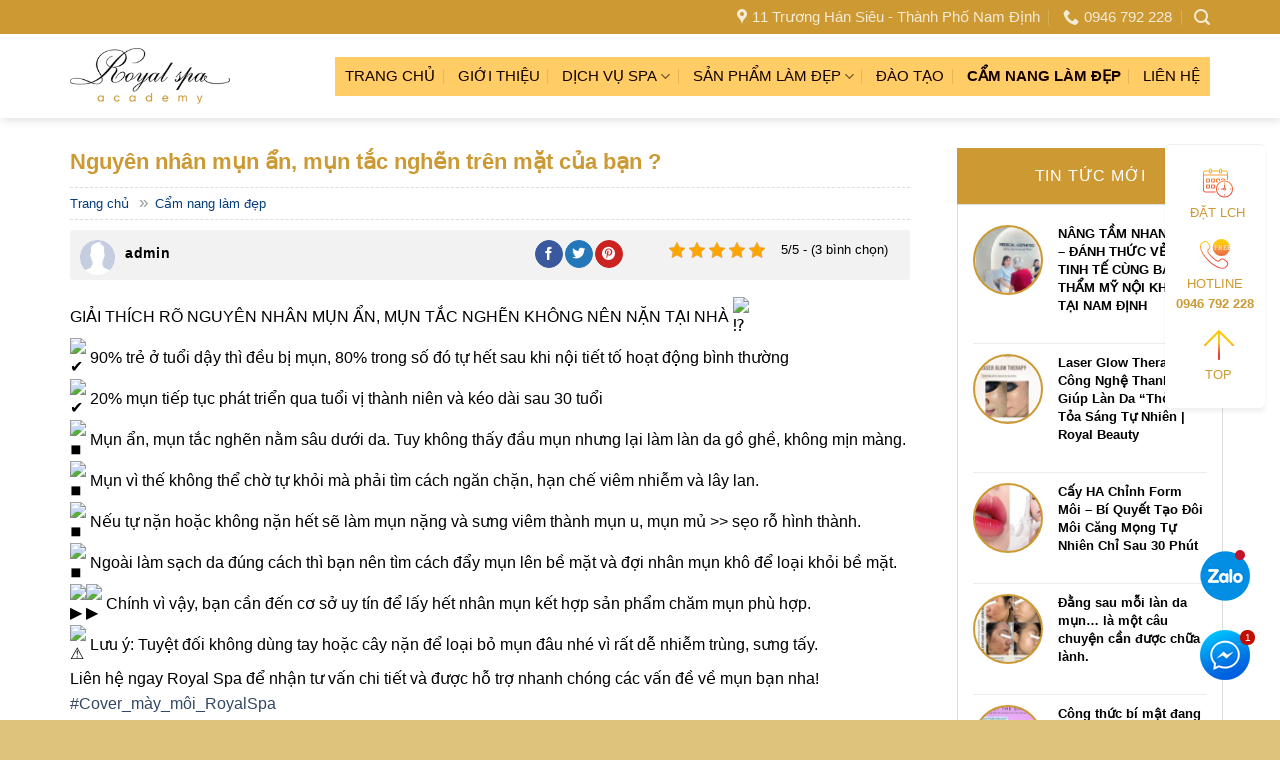

--- FILE ---
content_type: text/html; charset=UTF-8
request_url: https://royalspaacademy.com/nguyen-nhan-mun-an-mun-tac-nghen-tren-mat-cua-ban/
body_size: 33271
content:
<!DOCTYPE html>
<!--[if IE 9 ]> <html lang="vi" prefix="og: https://ogp.me/ns#" class="ie9 loading-site no-js"> <![endif]-->
<!--[if IE 8 ]> <html lang="vi" prefix="og: https://ogp.me/ns#" class="ie8 loading-site no-js"> <![endif]-->
<!--[if (gte IE 9)|!(IE)]><!--><html lang="vi" prefix="og: https://ogp.me/ns#" class="loading-site no-js"> <!--<![endif]-->
<head>
	<meta charset="UTF-8" />
	<meta name="keywords" content="Spa tại Nam Định, Thẩm mỹ viện tại Nam Định, Phun xăm tại Nam Định, Triệt lông tại Nam Định">

	<script async src="https://pagead2.googlesyndication.com/pagead/js/adsbygoogle.js?client=ca-pub-9216213313171443"
     crossorigin="anonymous"></script>
	
	
	<link rel="profile" href="http://gmpg.org/xfn/11" />
	<link rel="pingback" href="https://royalspaacademy.com/xmlrpc.php" />
	<link rel="stylesheet" href="https://use.fontawesome.com/releases/v5.8.2/css/all.css" integrity="sha384-oS3vJWv+0UjzBfQzYUhtDYW+Pj2yciDJxpsK1OYPAYjqT085Qq/1cq5FLXAZQ7Ay" crossorigin="anonymous">
	<script>(function(html){html.className = html.className.replace(/\bno-js\b/,'js')})(document.documentElement);</script>
	<style>img:is([sizes="auto" i], [sizes^="auto," i]) { contain-intrinsic-size: 3000px 1500px }</style>
	<meta name="viewport" content="width=device-width, initial-scale=1, maximum-scale=1" />
<!-- Tối ưu hóa công cụ tìm kiếm bởi Rank Math PRO - https://rankmath.com/ -->
<title>Nguyên nhân mụn ẩn, mụn tắc nghẽn trên mặt của bạn ? - Royal Spa Academy Nam Định</title>
<meta name="robots" content="index, follow, max-snippet:-1, max-video-preview:-1, max-image-preview:large"/>
<link rel="canonical" href="https://royalspaacademy.com/nguyen-nhan-mun-an-mun-tac-nghen-tren-mat-cua-ban/" />
<meta property="og:locale" content="vi_VN" />
<meta property="og:type" content="article" />
<meta property="og:title" content="Nguyên nhân mụn ẩn, mụn tắc nghẽn trên mặt của bạn ? - Royal Spa Academy Nam Định" />
<meta property="og:description" content="GIẢI THÍCH RÕ NGUYÊN NHÂN MỤN ẨN, MỤN TẮC NGHẼN KHÔNG NÊN NẶN TẠI NHÀ 90% trẻ ở tuổi dậy thì đều bị mụn, 80% trong số đó tự hết sau khi nội tiết tố hoạt động bình thường 20% mụn tiếp tục phát triển qua tuổi vị thành niên và kéo dài sau 30..." />
<meta property="og:url" content="https://royalspaacademy.com/nguyen-nhan-mun-an-mun-tac-nghen-tren-mat-cua-ban/" />
<meta property="og:site_name" content="Royal Spa Academy Nam Định" />
<meta property="article:section" content="Cẩm nang làm đẹp" />
<meta property="og:image" content="https://royalspaacademy.com/wp-content/uploads/2021/09/3-8.jpg" />
<meta property="og:image:secure_url" content="https://royalspaacademy.com/wp-content/uploads/2021/09/3-8.jpg" />
<meta property="og:image:width" content="1440" />
<meta property="og:image:height" content="1440" />
<meta property="og:image:alt" content="Nguyên nhân mụn ẩn, mụn tắc nghẽn trên mặt của bạn ?" />
<meta property="og:image:type" content="image/jpeg" />
<meta property="article:published_time" content="2021-09-06T07:44:11+00:00" />
<meta name="twitter:card" content="summary_large_image" />
<meta name="twitter:title" content="Nguyên nhân mụn ẩn, mụn tắc nghẽn trên mặt của bạn ? - Royal Spa Academy Nam Định" />
<meta name="twitter:description" content="GIẢI THÍCH RÕ NGUYÊN NHÂN MỤN ẨN, MỤN TẮC NGHẼN KHÔNG NÊN NẶN TẠI NHÀ 90% trẻ ở tuổi dậy thì đều bị mụn, 80% trong số đó tự hết sau khi nội tiết tố hoạt động bình thường 20% mụn tiếp tục phát triển qua tuổi vị thành niên và kéo dài sau 30..." />
<meta name="twitter:image" content="https://royalspaacademy.com/wp-content/uploads/2021/09/3-8.jpg" />
<meta name="twitter:label1" content="Được viết bởi" />
<meta name="twitter:data1" content="admin" />
<meta name="twitter:label2" content="Thời gian để đọc" />
<meta name="twitter:data2" content="1 phút" />
<script type="application/ld+json" class="rank-math-schema-pro">{"@context":"https://schema.org","@graph":[{"@type":"Organization","@id":"https://royalspaacademy.com/#organization","name":"Royal Spa Academy Nam \u0110\u1ecbnh","url":"https://royalspaacademy.com","logo":{"@type":"ImageObject","@id":"https://royalspaacademy.com/#logo","url":"http://royalspaacademy.com/wp-content/uploads/2021/08/4-11.jpg","contentUrl":"http://royalspaacademy.com/wp-content/uploads/2021/08/4-11.jpg","caption":"Royal Spa Academy Nam \u0110\u1ecbnh","inLanguage":"vi","width":"500","height":"290"}},{"@type":"WebSite","@id":"https://royalspaacademy.com/#website","url":"https://royalspaacademy.com","name":"Royal Spa Academy Nam \u0110\u1ecbnh","publisher":{"@id":"https://royalspaacademy.com/#organization"},"inLanguage":"vi"},{"@type":"ImageObject","@id":"https://royalspaacademy.com/wp-content/uploads/2021/09/3-8.jpg","url":"https://royalspaacademy.com/wp-content/uploads/2021/09/3-8.jpg","width":"1440","height":"1440","inLanguage":"vi"},{"@type":"BreadcrumbList","@id":"https://royalspaacademy.com/nguyen-nhan-mun-an-mun-tac-nghen-tren-mat-cua-ban/#breadcrumb","itemListElement":[{"@type":"ListItem","position":"1","item":{"@id":"https://royalspaacademy.com","name":"Trang ch\u1ee7"}},{"@type":"ListItem","position":"2","item":{"@id":"https://royalspaacademy.com/nguyen-nhan-mun-an-mun-tac-nghen-tren-mat-cua-ban/","name":"Nguy\u00ean nh\u00e2n m\u1ee5n \u1ea9n, m\u1ee5n t\u1eafc ngh\u1ebdn tr\u00ean m\u1eb7t c\u1ee7a b\u1ea1n ?"}}]},{"@type":"WebPage","@id":"https://royalspaacademy.com/nguyen-nhan-mun-an-mun-tac-nghen-tren-mat-cua-ban/#webpage","url":"https://royalspaacademy.com/nguyen-nhan-mun-an-mun-tac-nghen-tren-mat-cua-ban/","name":"Nguy\u00ean nh\u00e2n m\u1ee5n \u1ea9n, m\u1ee5n t\u1eafc ngh\u1ebdn tr\u00ean m\u1eb7t c\u1ee7a b\u1ea1n ? - Royal Spa Academy Nam \u0110\u1ecbnh","datePublished":"2021-09-06T07:44:11+00:00","dateModified":"2021-09-06T07:44:11+00:00","isPartOf":{"@id":"https://royalspaacademy.com/#website"},"primaryImageOfPage":{"@id":"https://royalspaacademy.com/wp-content/uploads/2021/09/3-8.jpg"},"inLanguage":"vi","breadcrumb":{"@id":"https://royalspaacademy.com/nguyen-nhan-mun-an-mun-tac-nghen-tren-mat-cua-ban/#breadcrumb"}},{"@type":"Person","@id":"https://royalspaacademy.com/author/admin/","name":"admin","url":"https://royalspaacademy.com/author/admin/","image":{"@type":"ImageObject","@id":"https://secure.gravatar.com/avatar/7a574b86ad4b302f65fa5aad20e5d70e75485a42e48ec0e9d00aaa5814ea85a6?s=96&amp;d=mm&amp;r=g","url":"https://secure.gravatar.com/avatar/7a574b86ad4b302f65fa5aad20e5d70e75485a42e48ec0e9d00aaa5814ea85a6?s=96&amp;d=mm&amp;r=g","caption":"admin","inLanguage":"vi"},"worksFor":{"@id":"https://royalspaacademy.com/#organization"}},{"@type":"BlogPosting","headline":"Nguy\u00ean nh\u00e2n m\u1ee5n \u1ea9n, m\u1ee5n t\u1eafc ngh\u1ebdn tr\u00ean m\u1eb7t c\u1ee7a b\u1ea1n ? - Royal Spa Academy Nam \u0110\u1ecbnh","datePublished":"2021-09-06T07:44:11+00:00","dateModified":"2021-09-06T07:44:11+00:00","author":{"@id":"https://royalspaacademy.com/author/admin/","name":"admin"},"publisher":{"@id":"https://royalspaacademy.com/#organization"},"description":"GI\u1ea2I TH\u00cdCH R\u00d5 NGUY\u00caN NH\u00c2N M\u1ee4N \u1ea8N, M\u1ee4N T\u1eaeC NGH\u1ebcN KH\u00d4NG N\u00caN N\u1eb6N T\u1ea0I NH\u00c0 90% tr\u1ebb \u1edf tu\u1ed5i d\u1eady th\u00ec \u0111\u1ec1u b\u1ecb m\u1ee5n, 80% trong s\u1ed1 \u0111\u00f3 t\u1ef1 h\u1ebft sau khi n\u1ed9i ti\u1ebft t\u1ed1 ho\u1ea1t \u0111\u1ed9ng b\u00ecnh th\u01b0\u1eddng 20% m\u1ee5n ti\u1ebfp t\u1ee5c ph\u00e1t tri\u1ec3n qua tu\u1ed5i v\u1ecb th\u00e0nh ni\u00ean v\u00e0 k\u00e9o d\u00e0i sau 30 tu\u1ed5i M\u1ee5n \u1ea9n, m\u1ee5n t\u1eafc ngh\u1ebdn n\u1eb1m s\u00e2u d\u01b0\u1edbi da. Tuy kh\u00f4ng th\u1ea5y \u0111\u1ea7u m\u1ee5n nh\u01b0ng l\u1ea1i l\u00e0m l\u00e0n da g\u1ed3 gh\u1ec1, kh\u00f4ng m\u1ecbn m\u00e0ng. M\u1ee5n v\u00ec th\u1ebf kh\u00f4ng th\u1ec3 ch\u1edd t\u1ef1 kh\u1ecfi m\u00e0 ph\u1ea3i t\u00ecm c\u00e1ch ng\u0103n ch\u1eb7n, h\u1ea1n ch\u1ebf vi\u00eam nhi\u1ec5m v\u00e0 l\u00e2y lan. N\u1ebfu t\u1ef1 n\u1eb7n ho\u1eb7c kh\u00f4ng n\u1eb7n h\u1ebft s\u1ebd l\u00e0m m\u1ee5n n\u1eb7ng v\u00e0 s\u01b0ng vi\u00eam th\u00e0nh m\u1ee5n u, m\u1ee5n m\u1ee7 &gt;&gt; s\u1eb9o r\u1ed7 h\u00ecnh th\u00e0nh. Ngo\u00e0i l\u00e0m s\u1ea1ch da \u0111\u00fang c\u00e1ch th\u00ec b\u1ea1n n\u00ean t\u00ecm c\u00e1ch \u0111\u1ea9y m\u1ee5n l\u00ean b\u1ec1 m\u1eb7t v\u00e0 \u0111\u1ee3i nh\u00e2n m\u1ee5n kh\u00f4 \u0111\u1ec3 lo\u1ea1i kh\u1ecfi b\u1ec1 m\u1eb7t. Ch\u00ednh v\u00ec v\u1eady, b\u1ea1n c\u1ea7n \u0111\u1ebfn c\u01a1 s\u1edf uy t\u00edn \u0111\u1ec3 l\u1ea5y h\u1ebft nh\u00e2n m\u1ee5n k\u1ebft h\u1ee3p s\u1ea3n ph\u1ea9m ch\u0103m m\u1ee5n ph\u00f9 h\u1ee3p. L\u01b0u \u00fd: Tuy\u1ec7t \u0111\u1ed1i kh\u00f4ng d\u00f9ng tay ho\u1eb7c c\u00e2y n\u1eb7n \u0111\u1ec3 lo\u1ea1i b\u1ecf m\u1ee5n \u0111\u00e2u nh\u00e9 v\u00ec r\u1ea5t d\u1ec5 nhi\u1ec5m tr\u00f9ng, s\u01b0ng t\u1ea5y. Li\u00ean h\u1ec7 ngay Royal Spa \u0111\u1ec3 nh\u1eadn t\u01b0 v\u1ea5n chi ti\u1ebft v\u00e0 \u0111\u01b0\u1ee3c h\u1ed7 tr\u1ee3 nhanh ch\u00f3ng c\u00e1c v\u1ea5n \u0111\u1ec1 v\u1ec1 m\u1ee5n b\u1ea1n nha! #Cover_m\u00e0y_m\u00f4i_RoyalSpa #Phun_xa\u0306m_tha\u0302\u0309m_my\u0303_RoyalSpa #Su\u031b\u0309a_m\u00e0y_m\u00f4i_ho\u0309ng_RoyalSpa \u2014\u2014\u2014\u2014\u2014\u2014-\u2014\u2014\u2014\u2014\u2014\u2014- Royal Spa &amp; Beauty Care Add: C\u01a1 s\u1edf 1 : Royal Spa 77 QTrung N\u0110 C\u01a1 s\u1edf 2 : 415 Tr\u1ea7n H\u01b0ng \u0110\u1ea1o - Nam \u0111\u1ecbnh Hotline:0944171886-02283555539","name":"Nguy\u00ean nh\u00e2n m\u1ee5n \u1ea9n, m\u1ee5n t\u1eafc ngh\u1ebdn tr\u00ean m\u1eb7t c\u1ee7a b\u1ea1n ? - Royal Spa Academy Nam \u0110\u1ecbnh","@id":"https://royalspaacademy.com/nguyen-nhan-mun-an-mun-tac-nghen-tren-mat-cua-ban/#richSnippet","isPartOf":{"@id":"https://royalspaacademy.com/nguyen-nhan-mun-an-mun-tac-nghen-tren-mat-cua-ban/#webpage"},"image":{"@id":"https://royalspaacademy.com/wp-content/uploads/2021/09/3-8.jpg"},"inLanguage":"vi","mainEntityOfPage":{"@id":"https://royalspaacademy.com/nguyen-nhan-mun-an-mun-tac-nghen-tren-mat-cua-ban/#webpage"}}]}</script>
<!-- /Plugin SEO WordPress Rank Math -->

<link rel='dns-prefetch' href='//cdn.jsdelivr.net' />
<link rel='dns-prefetch' href='//fonts.googleapis.com' />
<link rel="alternate" type="application/rss+xml" title="Dòng thông tin Royal Spa Academy Nam Định &raquo;" href="https://royalspaacademy.com/feed/" />
<link rel="alternate" type="application/rss+xml" title="Royal Spa Academy Nam Định &raquo; Dòng bình luận" href="https://royalspaacademy.com/comments/feed/" />
<link rel="alternate" type="application/rss+xml" title="Royal Spa Academy Nam Định &raquo; Nguyên nhân mụn ẩn, mụn tắc nghẽn trên mặt của bạn ? Dòng bình luận" href="https://royalspaacademy.com/nguyen-nhan-mun-an-mun-tac-nghen-tren-mat-cua-ban/feed/" />
<link rel="prefetch" href="https://royalspaacademy.com/wp-content/themes/flatsome/assets/js/chunk.countup.fe2c1016.js" />
<link rel="prefetch" href="https://royalspaacademy.com/wp-content/themes/flatsome/assets/js/chunk.sticky-sidebar.a58a6557.js" />
<link rel="prefetch" href="https://royalspaacademy.com/wp-content/themes/flatsome/assets/js/chunk.tooltips.29144c1c.js" />
<link rel="prefetch" href="https://royalspaacademy.com/wp-content/themes/flatsome/assets/js/chunk.vendors-popups.947eca5c.js" />
<link rel="prefetch" href="https://royalspaacademy.com/wp-content/themes/flatsome/assets/js/chunk.vendors-slider.f0d2cbc9.js" />
<script type="text/javascript">
/* <![CDATA[ */
window._wpemojiSettings = {"baseUrl":"https:\/\/s.w.org\/images\/core\/emoji\/16.0.1\/72x72\/","ext":".png","svgUrl":"https:\/\/s.w.org\/images\/core\/emoji\/16.0.1\/svg\/","svgExt":".svg","source":{"concatemoji":"https:\/\/royalspaacademy.com\/wp-includes\/js\/wp-emoji-release.min.js?ver=6.8.3"}};
/*! This file is auto-generated */
!function(s,n){var o,i,e;function c(e){try{var t={supportTests:e,timestamp:(new Date).valueOf()};sessionStorage.setItem(o,JSON.stringify(t))}catch(e){}}function p(e,t,n){e.clearRect(0,0,e.canvas.width,e.canvas.height),e.fillText(t,0,0);var t=new Uint32Array(e.getImageData(0,0,e.canvas.width,e.canvas.height).data),a=(e.clearRect(0,0,e.canvas.width,e.canvas.height),e.fillText(n,0,0),new Uint32Array(e.getImageData(0,0,e.canvas.width,e.canvas.height).data));return t.every(function(e,t){return e===a[t]})}function u(e,t){e.clearRect(0,0,e.canvas.width,e.canvas.height),e.fillText(t,0,0);for(var n=e.getImageData(16,16,1,1),a=0;a<n.data.length;a++)if(0!==n.data[a])return!1;return!0}function f(e,t,n,a){switch(t){case"flag":return n(e,"\ud83c\udff3\ufe0f\u200d\u26a7\ufe0f","\ud83c\udff3\ufe0f\u200b\u26a7\ufe0f")?!1:!n(e,"\ud83c\udde8\ud83c\uddf6","\ud83c\udde8\u200b\ud83c\uddf6")&&!n(e,"\ud83c\udff4\udb40\udc67\udb40\udc62\udb40\udc65\udb40\udc6e\udb40\udc67\udb40\udc7f","\ud83c\udff4\u200b\udb40\udc67\u200b\udb40\udc62\u200b\udb40\udc65\u200b\udb40\udc6e\u200b\udb40\udc67\u200b\udb40\udc7f");case"emoji":return!a(e,"\ud83e\udedf")}return!1}function g(e,t,n,a){var r="undefined"!=typeof WorkerGlobalScope&&self instanceof WorkerGlobalScope?new OffscreenCanvas(300,150):s.createElement("canvas"),o=r.getContext("2d",{willReadFrequently:!0}),i=(o.textBaseline="top",o.font="600 32px Arial",{});return e.forEach(function(e){i[e]=t(o,e,n,a)}),i}function t(e){var t=s.createElement("script");t.src=e,t.defer=!0,s.head.appendChild(t)}"undefined"!=typeof Promise&&(o="wpEmojiSettingsSupports",i=["flag","emoji"],n.supports={everything:!0,everythingExceptFlag:!0},e=new Promise(function(e){s.addEventListener("DOMContentLoaded",e,{once:!0})}),new Promise(function(t){var n=function(){try{var e=JSON.parse(sessionStorage.getItem(o));if("object"==typeof e&&"number"==typeof e.timestamp&&(new Date).valueOf()<e.timestamp+604800&&"object"==typeof e.supportTests)return e.supportTests}catch(e){}return null}();if(!n){if("undefined"!=typeof Worker&&"undefined"!=typeof OffscreenCanvas&&"undefined"!=typeof URL&&URL.createObjectURL&&"undefined"!=typeof Blob)try{var e="postMessage("+g.toString()+"("+[JSON.stringify(i),f.toString(),p.toString(),u.toString()].join(",")+"));",a=new Blob([e],{type:"text/javascript"}),r=new Worker(URL.createObjectURL(a),{name:"wpTestEmojiSupports"});return void(r.onmessage=function(e){c(n=e.data),r.terminate(),t(n)})}catch(e){}c(n=g(i,f,p,u))}t(n)}).then(function(e){for(var t in e)n.supports[t]=e[t],n.supports.everything=n.supports.everything&&n.supports[t],"flag"!==t&&(n.supports.everythingExceptFlag=n.supports.everythingExceptFlag&&n.supports[t]);n.supports.everythingExceptFlag=n.supports.everythingExceptFlag&&!n.supports.flag,n.DOMReady=!1,n.readyCallback=function(){n.DOMReady=!0}}).then(function(){return e}).then(function(){var e;n.supports.everything||(n.readyCallback(),(e=n.source||{}).concatemoji?t(e.concatemoji):e.wpemoji&&e.twemoji&&(t(e.twemoji),t(e.wpemoji)))}))}((window,document),window._wpemojiSettings);
/* ]]> */
</script>

<style id='wp-emoji-styles-inline-css' type='text/css'>

	img.wp-smiley, img.emoji {
		display: inline !important;
		border: none !important;
		box-shadow: none !important;
		height: 1em !important;
		width: 1em !important;
		margin: 0 0.07em !important;
		vertical-align: -0.1em !important;
		background: none !important;
		padding: 0 !important;
	}
</style>
<style id='wp-block-library-inline-css' type='text/css'>
:root{--wp-admin-theme-color:#007cba;--wp-admin-theme-color--rgb:0,124,186;--wp-admin-theme-color-darker-10:#006ba1;--wp-admin-theme-color-darker-10--rgb:0,107,161;--wp-admin-theme-color-darker-20:#005a87;--wp-admin-theme-color-darker-20--rgb:0,90,135;--wp-admin-border-width-focus:2px;--wp-block-synced-color:#7a00df;--wp-block-synced-color--rgb:122,0,223;--wp-bound-block-color:var(--wp-block-synced-color)}@media (min-resolution:192dpi){:root{--wp-admin-border-width-focus:1.5px}}.wp-element-button{cursor:pointer}:root{--wp--preset--font-size--normal:16px;--wp--preset--font-size--huge:42px}:root .has-very-light-gray-background-color{background-color:#eee}:root .has-very-dark-gray-background-color{background-color:#313131}:root .has-very-light-gray-color{color:#eee}:root .has-very-dark-gray-color{color:#313131}:root .has-vivid-green-cyan-to-vivid-cyan-blue-gradient-background{background:linear-gradient(135deg,#00d084,#0693e3)}:root .has-purple-crush-gradient-background{background:linear-gradient(135deg,#34e2e4,#4721fb 50%,#ab1dfe)}:root .has-hazy-dawn-gradient-background{background:linear-gradient(135deg,#faaca8,#dad0ec)}:root .has-subdued-olive-gradient-background{background:linear-gradient(135deg,#fafae1,#67a671)}:root .has-atomic-cream-gradient-background{background:linear-gradient(135deg,#fdd79a,#004a59)}:root .has-nightshade-gradient-background{background:linear-gradient(135deg,#330968,#31cdcf)}:root .has-midnight-gradient-background{background:linear-gradient(135deg,#020381,#2874fc)}.has-regular-font-size{font-size:1em}.has-larger-font-size{font-size:2.625em}.has-normal-font-size{font-size:var(--wp--preset--font-size--normal)}.has-huge-font-size{font-size:var(--wp--preset--font-size--huge)}.has-text-align-center{text-align:center}.has-text-align-left{text-align:left}.has-text-align-right{text-align:right}#end-resizable-editor-section{display:none}.aligncenter{clear:both}.items-justified-left{justify-content:flex-start}.items-justified-center{justify-content:center}.items-justified-right{justify-content:flex-end}.items-justified-space-between{justify-content:space-between}.screen-reader-text{border:0;clip-path:inset(50%);height:1px;margin:-1px;overflow:hidden;padding:0;position:absolute;width:1px;word-wrap:normal!important}.screen-reader-text:focus{background-color:#ddd;clip-path:none;color:#444;display:block;font-size:1em;height:auto;left:5px;line-height:normal;padding:15px 23px 14px;text-decoration:none;top:5px;width:auto;z-index:100000}html :where(.has-border-color){border-style:solid}html :where([style*=border-top-color]){border-top-style:solid}html :where([style*=border-right-color]){border-right-style:solid}html :where([style*=border-bottom-color]){border-bottom-style:solid}html :where([style*=border-left-color]){border-left-style:solid}html :where([style*=border-width]){border-style:solid}html :where([style*=border-top-width]){border-top-style:solid}html :where([style*=border-right-width]){border-right-style:solid}html :where([style*=border-bottom-width]){border-bottom-style:solid}html :where([style*=border-left-width]){border-left-style:solid}html :where(img[class*=wp-image-]){height:auto;max-width:100%}:where(figure){margin:0 0 1em}html :where(.is-position-sticky){--wp-admin--admin-bar--position-offset:var(--wp-admin--admin-bar--height,0px)}@media screen and (max-width:600px){html :where(.is-position-sticky){--wp-admin--admin-bar--position-offset:0px}}
</style>
<style id='classic-theme-styles-inline-css' type='text/css'>
/*! This file is auto-generated */
.wp-block-button__link{color:#fff;background-color:#32373c;border-radius:9999px;box-shadow:none;text-decoration:none;padding:calc(.667em + 2px) calc(1.333em + 2px);font-size:1.125em}.wp-block-file__button{background:#32373c;color:#fff;text-decoration:none}
</style>
<link rel='stylesheet' id='contact-form-7-css' href='https://royalspaacademy.com/wp-content/plugins/contact-form-7/includes/css/styles.css?ver=6.1.3' type='text/css' media='all' />
<link rel='stylesheet' id='kk-star-ratings-css' href='https://royalspaacademy.com/wp-content/plugins/kk-star-ratings/src/core/public/css/kk-star-ratings.min.css?ver=5.4.10.2' type='text/css' media='all' />
<style id='woocommerce-inline-inline-css' type='text/css'>
.woocommerce form .form-row .required { visibility: visible; }
</style>
<link rel='stylesheet' id='ez-toc-css' href='https://royalspaacademy.com/wp-content/plugins/easy-table-of-contents/assets/css/screen.min.css?ver=2.0.76' type='text/css' media='all' />
<style id='ez-toc-inline-css' type='text/css'>
div#ez-toc-container .ez-toc-title {font-size: 120%;}div#ez-toc-container .ez-toc-title {font-weight: 400;}div#ez-toc-container ul li , div#ez-toc-container ul li a {font-size: 95%;}div#ez-toc-container ul li , div#ez-toc-container ul li a {font-weight: 500;}div#ez-toc-container nav ul ul li {font-size: 90%;}
.ez-toc-container-direction {direction: ltr;}.ez-toc-counter ul{counter-reset: item ;}.ez-toc-counter nav ul li a::before {content: counters(item, '.', decimal) '. ';display: inline-block;counter-increment: item;flex-grow: 0;flex-shrink: 0;margin-right: .2em; float: left; }.ez-toc-widget-direction {direction: ltr;}.ez-toc-widget-container ul{counter-reset: item ;}.ez-toc-widget-container nav ul li a::before {content: counters(item, '.', decimal) '. ';display: inline-block;counter-increment: item;flex-grow: 0;flex-shrink: 0;margin-right: .2em; float: left; }
</style>
<link rel='stylesheet' id='brands-styles-css' href='https://royalspaacademy.com/wp-content/plugins/woocommerce/assets/css/brands.css?ver=10.3.7' type='text/css' media='all' />
<link rel='stylesheet' id='flatsome-main-css' href='https://royalspaacademy.com/wp-content/themes/flatsome/assets/css/flatsome.css?ver=3.15.4' type='text/css' media='all' />
<style id='flatsome-main-inline-css' type='text/css'>
@font-face {
				font-family: "fl-icons";
				font-display: block;
				src: url(https://royalspaacademy.com/wp-content/themes/flatsome/assets/css/icons/fl-icons.eot?v=3.15.4);
				src:
					url(https://royalspaacademy.com/wp-content/themes/flatsome/assets/css/icons/fl-icons.eot#iefix?v=3.15.4) format("embedded-opentype"),
					url(https://royalspaacademy.com/wp-content/themes/flatsome/assets/css/icons/fl-icons.woff2?v=3.15.4) format("woff2"),
					url(https://royalspaacademy.com/wp-content/themes/flatsome/assets/css/icons/fl-icons.ttf?v=3.15.4) format("truetype"),
					url(https://royalspaacademy.com/wp-content/themes/flatsome/assets/css/icons/fl-icons.woff?v=3.15.4) format("woff"),
					url(https://royalspaacademy.com/wp-content/themes/flatsome/assets/css/icons/fl-icons.svg?v=3.15.4#fl-icons) format("svg");
			}
</style>
<link rel='stylesheet' id='flatsome-shop-css' href='https://royalspaacademy.com/wp-content/themes/flatsome/assets/css/flatsome-shop.css?ver=3.15.4' type='text/css' media='all' />
<link rel='stylesheet' id='flatsome-style-css' href='https://royalspaacademy.com/wp-content/themes/flatsome/style.css?ver=3.15.4' type='text/css' media='all' />
<link rel='stylesheet' id='flatsome-googlefonts-css' href='//fonts.googleapis.com/css?family=-apple-system%2C+BlinkMacSystemFont%2C+&quot;Segoe_UI&quot;,_Roboto,_Oxygen-Sans,_Ubuntu,_Cantarell,_&quot;Helvetica_Neue&quot;,_sans-serif:regular,700,regular,regular|Dancing_Script:regular,500&#038;display=swap&#038;ver=3.9' type='text/css' media='all' />
<script type="text/javascript" src="https://royalspaacademy.com/wp-includes/js/jquery/jquery.min.js?ver=3.7.1" id="jquery-core-js"></script>
<script type="text/javascript" src="https://royalspaacademy.com/wp-includes/js/jquery/jquery-migrate.min.js?ver=3.4.1" id="jquery-migrate-js"></script>
<script type="text/javascript" src="https://royalspaacademy.com/wp-content/plugins/woocommerce/assets/js/jquery-blockui/jquery.blockUI.min.js?ver=2.7.0-wc.10.3.7" id="wc-jquery-blockui-js" defer="defer" data-wp-strategy="defer"></script>
<script type="text/javascript" id="wc-add-to-cart-js-extra">
/* <![CDATA[ */
var wc_add_to_cart_params = {"ajax_url":"\/wp-admin\/admin-ajax.php","wc_ajax_url":"\/?wc-ajax=%%endpoint%%","i18n_view_cart":"Xem gi\u1ecf h\u00e0ng","cart_url":"https:\/\/royalspaacademy.com\/cart\/","is_cart":"","cart_redirect_after_add":"no"};
/* ]]> */
</script>
<script type="text/javascript" src="https://royalspaacademy.com/wp-content/plugins/woocommerce/assets/js/frontend/add-to-cart.min.js?ver=10.3.7" id="wc-add-to-cart-js" defer="defer" data-wp-strategy="defer"></script>
<script type="text/javascript" src="https://royalspaacademy.com/wp-content/plugins/woocommerce/assets/js/js-cookie/js.cookie.min.js?ver=2.1.4-wc.10.3.7" id="wc-js-cookie-js" defer="defer" data-wp-strategy="defer"></script>
<script type="text/javascript" id="woocommerce-js-extra">
/* <![CDATA[ */
var woocommerce_params = {"ajax_url":"\/wp-admin\/admin-ajax.php","wc_ajax_url":"\/?wc-ajax=%%endpoint%%","i18n_password_show":"Hi\u1ec3n th\u1ecb m\u1eadt kh\u1ea9u","i18n_password_hide":"\u1ea8n m\u1eadt kh\u1ea9u"};
/* ]]> */
</script>
<script type="text/javascript" src="https://royalspaacademy.com/wp-content/plugins/woocommerce/assets/js/frontend/woocommerce.min.js?ver=10.3.7" id="woocommerce-js" defer="defer" data-wp-strategy="defer"></script>
<link rel="https://api.w.org/" href="https://royalspaacademy.com/wp-json/" /><link rel="alternate" title="JSON" type="application/json" href="https://royalspaacademy.com/wp-json/wp/v2/posts/1197" /><link rel="EditURI" type="application/rsd+xml" title="RSD" href="https://royalspaacademy.com/xmlrpc.php?rsd" />
<meta name="generator" content="WordPress 6.8.3" />
<link rel='shortlink' href='https://royalspaacademy.com/?p=1197' />
<link rel="alternate" title="oNhúng (JSON)" type="application/json+oembed" href="https://royalspaacademy.com/wp-json/oembed/1.0/embed?url=https%3A%2F%2Froyalspaacademy.com%2Fnguyen-nhan-mun-an-mun-tac-nghen-tren-mat-cua-ban%2F" />
<link rel="alternate" title="oNhúng (XML)" type="text/xml+oembed" href="https://royalspaacademy.com/wp-json/oembed/1.0/embed?url=https%3A%2F%2Froyalspaacademy.com%2Fnguyen-nhan-mun-an-mun-tac-nghen-tren-mat-cua-ban%2F&#038;format=xml" />
<script type="application/ld+json">{
    "@context": "https://schema.org/",
    "@type": "CreativeWorkSeries",
    "name": "Nguyên nhân mụn ẩn, mụn tắc nghẽn trên mặt của bạn ?",
    "aggregateRating": {
        "@type": "AggregateRating",
        "ratingValue": "5",
        "bestRating": "5",
        "ratingCount": "3"
    }
}</script><style>.bg{opacity: 0; transition: opacity 1s; -webkit-transition: opacity 1s;} .bg-loaded{opacity: 1;}</style><!--[if IE]><link rel="stylesheet" type="text/css" href="https://royalspaacademy.com/wp-content/themes/flatsome/assets/css/ie-fallback.css"><script src="//cdnjs.cloudflare.com/ajax/libs/html5shiv/3.6.1/html5shiv.js"></script><script>var head = document.getElementsByTagName('head')[0],style = document.createElement('style');style.type = 'text/css';style.styleSheet.cssText = ':before,:after{content:none !important';head.appendChild(style);setTimeout(function(){head.removeChild(style);}, 0);</script><script src="https://royalspaacademy.com/wp-content/themes/flatsome/assets/libs/ie-flexibility.js"></script><![endif]-->	<noscript><style>.woocommerce-product-gallery{ opacity: 1 !important; }</style></noscript>
	<link rel="icon" href="https://royalspaacademy.com/wp-content/uploads/2021/08/4-11-100x100.jpg" sizes="32x32" />
<link rel="icon" href="https://royalspaacademy.com/wp-content/uploads/2021/08/4-11-280x280.jpg" sizes="192x192" />
<link rel="apple-touch-icon" href="https://royalspaacademy.com/wp-content/uploads/2021/08/4-11-280x280.jpg" />
<meta name="msapplication-TileImage" content="https://royalspaacademy.com/wp-content/uploads/2021/08/4-11-280x280.jpg" />
<style id="custom-css" type="text/css">:root {--primary-color: #ffcc66;}.container-width, .full-width .ubermenu-nav, .container, .row{max-width: 1170px}.row.row-collapse{max-width: 1140px}.row.row-small{max-width: 1162.5px}.row.row-large{max-width: 1200px}.header-main{height: 84px}#logo img{max-height: 84px}#logo{width:160px;}.header-bottom{min-height: 33px}.header-top{min-height: 30px}.transparent .header-main{height: 90px}.transparent #logo img{max-height: 90px}.has-transparent + .page-title:first-of-type,.has-transparent + #main > .page-title,.has-transparent + #main > div > .page-title,.has-transparent + #main .page-header-wrapper:first-of-type .page-title{padding-top: 120px;}.header.show-on-scroll,.stuck .header-main{height:70px!important}.stuck #logo img{max-height: 70px!important}.search-form{ width: 93%;}.header-bottom {background-color: #1E73BE}.header-main .nav > li > a{line-height: 16px }.header-bottom-nav > li > a{line-height: 47px }@media (max-width: 549px) {.header-main{height: 70px}#logo img{max-height: 70px}}.nav-dropdown-has-arrow.nav-dropdown-has-border li.has-dropdown:before{border-bottom-color: #FFFFFF;}.nav .nav-dropdown{border-color: #FFFFFF }.nav-dropdown{border-radius:3px}.nav-dropdown-has-arrow li.has-dropdown:after{border-bottom-color: #FFFFFF;}.nav .nav-dropdown{background-color: #FFFFFF}.header-top{background-color:#cc9933!important;}/* Color */.accordion-title.active, .has-icon-bg .icon .icon-inner,.logo a, .primary.is-underline, .primary.is-link, .badge-outline .badge-inner, .nav-outline > li.active> a,.nav-outline >li.active > a, .cart-icon strong,[data-color='primary'], .is-outline.primary{color: #ffcc66;}/* Color !important */[data-text-color="primary"]{color: #ffcc66!important;}/* Background Color */[data-text-bg="primary"]{background-color: #ffcc66;}/* Background */.scroll-to-bullets a,.featured-title, .label-new.menu-item > a:after, .nav-pagination > li > .current,.nav-pagination > li > span:hover,.nav-pagination > li > a:hover,.has-hover:hover .badge-outline .badge-inner,button[type="submit"], .button.wc-forward:not(.checkout):not(.checkout-button), .button.submit-button, .button.primary:not(.is-outline),.featured-table .title,.is-outline:hover, .has-icon:hover .icon-label,.nav-dropdown-bold .nav-column li > a:hover, .nav-dropdown.nav-dropdown-bold > li > a:hover, .nav-dropdown-bold.dark .nav-column li > a:hover, .nav-dropdown.nav-dropdown-bold.dark > li > a:hover, .header-vertical-menu__opener ,.is-outline:hover, .tagcloud a:hover,.grid-tools a, input[type='submit']:not(.is-form), .box-badge:hover .box-text, input.button.alt,.nav-box > li > a:hover,.nav-box > li.active > a,.nav-pills > li.active > a ,.current-dropdown .cart-icon strong, .cart-icon:hover strong, .nav-line-bottom > li > a:before, .nav-line-grow > li > a:before, .nav-line > li > a:before,.banner, .header-top, .slider-nav-circle .flickity-prev-next-button:hover svg, .slider-nav-circle .flickity-prev-next-button:hover .arrow, .primary.is-outline:hover, .button.primary:not(.is-outline), input[type='submit'].primary, input[type='submit'].primary, input[type='reset'].button, input[type='button'].primary, .badge-inner{background-color: #ffcc66;}/* Border */.nav-vertical.nav-tabs > li.active > a,.scroll-to-bullets a.active,.nav-pagination > li > .current,.nav-pagination > li > span:hover,.nav-pagination > li > a:hover,.has-hover:hover .badge-outline .badge-inner,.accordion-title.active,.featured-table,.is-outline:hover, .tagcloud a:hover,blockquote, .has-border, .cart-icon strong:after,.cart-icon strong,.blockUI:before, .processing:before,.loading-spin, .slider-nav-circle .flickity-prev-next-button:hover svg, .slider-nav-circle .flickity-prev-next-button:hover .arrow, .primary.is-outline:hover{border-color: #ffcc66}.nav-tabs > li.active > a{border-top-color: #ffcc66}.widget_shopping_cart_content .blockUI.blockOverlay:before { border-left-color: #ffcc66 }.woocommerce-checkout-review-order .blockUI.blockOverlay:before { border-left-color: #ffcc66 }/* Fill */.slider .flickity-prev-next-button:hover svg,.slider .flickity-prev-next-button:hover .arrow{fill: #ffcc66;}/* Background Color */[data-icon-label]:after, .secondary.is-underline:hover,.secondary.is-outline:hover,.icon-label,.button.secondary:not(.is-outline),.button.alt:not(.is-outline), .badge-inner.on-sale, .button.checkout, .single_add_to_cart_button, .current .breadcrumb-step{ background-color:#007784; }[data-text-bg="secondary"]{background-color: #007784;}/* Color */.secondary.is-underline,.secondary.is-link, .secondary.is-outline,.stars a.active, .star-rating:before, .woocommerce-page .star-rating:before,.star-rating span:before, .color-secondary{color: #007784}/* Color !important */[data-text-color="secondary"]{color: #007784!important;}/* Border */.secondary.is-outline:hover{border-color:#007784}body{font-size: 100%;}body{font-family:"-apple-system, BlinkMacSystemFont, &quot;Segoe UI&quot;, Roboto, Oxygen-Sans, Ubuntu, Cantarell, &quot;Helvetica Neue&quot;, sans-serif", sans-serif}body{font-weight: 0}.nav > li > a {font-family:"-apple-system, BlinkMacSystemFont, &quot;Segoe UI&quot;, Roboto, Oxygen-Sans, Ubuntu, Cantarell, &quot;Helvetica Neue&quot;, sans-serif", sans-serif;}.mobile-sidebar-levels-2 .nav > li > ul > li > a {font-family:"-apple-system, BlinkMacSystemFont, &quot;Segoe UI&quot;, Roboto, Oxygen-Sans, Ubuntu, Cantarell, &quot;Helvetica Neue&quot;, sans-serif", sans-serif;}.nav > li > a {font-weight: 0;}.mobile-sidebar-levels-2 .nav > li > ul > li > a {font-weight: 0;}h1,h2,h3,h4,h5,h6,.heading-font, .off-canvas-center .nav-sidebar.nav-vertical > li > a{font-family: "-apple-system, BlinkMacSystemFont, &quot;Segoe UI&quot;, Roboto, Oxygen-Sans, Ubuntu, Cantarell, &quot;Helvetica Neue&quot;, sans-serif", sans-serif;}h1,h2,h3,h4,h5,h6,.heading-font,.banner h1,.banner h2{font-weight: 700;}.breadcrumbs{text-transform: none;}.alt-font{font-family: "Dancing Script", sans-serif;}.alt-font{font-weight: 500!important;}.header:not(.transparent) .header-nav-main.nav > li > a {color: #140000;}@media screen and (min-width: 550px){.products .box-vertical .box-image{min-width: 300px!important;width: 300px!important;}}.absolute-footer, html{background-color: #dec47b}.page-title-small + main .product-container > .row{padding-top:0;}.label-new.menu-item > a:after{content:"New";}.label-hot.menu-item > a:after{content:"Hot";}.label-sale.menu-item > a:after{content:"Sale";}.label-popular.menu-item > a:after{content:"Popular";}</style>		<style type="text/css" id="wp-custom-css">
			.shop-container .product-small .product-small {
    border: 1px solid #ccc;
   
}

.tintucfooter .post-item img{border-radius: 100%;
    border: 2px solid #c93!important;}

.tintucfooter .image-cover{width:70px;height:70px}

.tintucfooter .post-item .box-vertical:hover{padding-left: 15px;
    -moz-transition: all 0.3s;
    -webkit-transition: all 0.3s;
    transition: all 0.3s;}



blockquote {
    background: rgb(248, 244, 232);
    border: 1px dashed #C90002;
    position: relative;
    font-size: 1.2em;
    margin: 0 0 1.25em;
    padding: 10px 5px 5px 10px;
    font-style: normal;
    color: #333;
}
blockquote ul li {
    margin-left: 10px!important;
    font-size: 16px;
    list-style: none;
}blockquote ul li:before {
    background: none repeat scroll 0 0 rgba(175, 10, 10, 0.74);
    border-radius: 50px 50px 50px 50px;
    color: #FFF;
    line-height: 1.6em;
    margin-top: 6px;
    text-align: center;
    margin-right: 10px;
    height: 16px;
    width: 16px;
    display: inline-block;
    font-family: "Font Awesome 5 Free";
    font-weight: 900;
    content: "\f00c";
    font-size: 11px;float:left
}
.recent-blog-posts-li .badge-inner {
    background-color: transparent;
    border-radius: 100%;
    border: 2px solid #c93!important;
}

.footer232234 h1 {
    color: #5a3e06;
    font-size: 15px;
    padding: 0px;
}


.box-excerpt{    text-overflow: ellipsis;
    display: -webkit-box;
    -webkit-line-clamp: 2;
    -webkit-box-orient: vertical;overflow: hidden;
}

.sanpham1 .box-image {
    border-radius: 50px 0px 50px 0px;
    border: 1px solid #fc6;
}

.sanpham1 .product-title a{font-weight: bold;}


body{overflow-x:hidden;}

.archive .post-item .col-inner {
    border-bottom: 1px dotted #b6b6b6;
    padding-top: 10px;
    padding-bottom: 10px;
}
.archive .box-blog-post:hover {
    background: #f5ecec;
}.archive .post-item {
    padding: 0 15px 0px;
}
.shop-container .product-small .product-title {
    background: #cc9933;
    padding: 5px;
    text-transform: uppercase;
}
.shop-container .product-small .product-title a{color:#fff}

.motasp p {
    font-size: 12px;
    padding-left: 5px;
}


.row-divided>.col+.col:not(.large-12) {
    border-left: 0px solid #ececec;
    padding: 0 17px 30px;
}
.fa.fa-clock-o {
    font-family: "Font Awesome 5 Free";
    font-weight: 400;
}
.new-home2-box2 p:nth-child(3) a {
    color: #ffe400;
}

#categories-14 ul {
    border: 1px solid #ddd;
    padding: 10px 15px;background: #f1f1f1;
    list-style: none;
    padding-left: 0;
    padding: 0 10px;
    color: #717171;
}

#categories-14 li a:hover {
    padding-left: 10px;
    color: #019340;
}
#categories-14 li a {
    padding: 10px 0;
    -webkit-transition: all .35s ease;
    -moz-transition: all .35s ease;
    -o-transition: all .35s ease;
    transition: all .35s ease;
    font-size: 15px;
}
span.widget-title {
    font-size: 1em;
    font-weight: 600;
    font-size: 16px;
    padding: 20px 0;
    font-weight: 500;
    text-transform: uppercase;
    background: #cc9933;
    text-align: center;
    color: #ffffff;
    width: 100%;
    display: block;
}
.col-border+.col, .col-divided+.col {
    padding-left: 10px;
}
.col-divided {
    padding-right: 10px;
    border-right: 0px solid #ececec;
}

 .new-home2-box2 {
  background: #a77a21;
    text-align: center;
    padding: 0px;
    color: #fff;
    text-transform: uppercase;
    border-radius: 0px;
    margin-top: -10px;
}
.new-home2-box2 p {
    margin-bottom: 0;
    line-height: 2.6em;
    font-weight: 500;
    font-size: 15px;border-bottom: 1px solid #b98b31;
}



.blog-single p {
    margin-top: 10px;
    font-size: 17px;
}
#text-6 .sidebar-box1 {
    color: #000;
    border-bottom: 1px solid #ddd;
    padding-bottom: 10px;
    letter-spacing: 0;
}


.new-home2-box2 p a {
    color: #fff;
    font-size: 26px;
    font-weight: 700;
}
#text-6 .textwidget {
    border: 1px solid #ddd;
    padding: 10px 15px;
}
#flatsome_recent_posts-17 ul {
    border: 1px solid #ddd;
    padding: 10px 15px;
}
.recent-blog-posts-li .badge-outline {
    height: 70px;
    width: 70px;
}
.recent-blog-posts a {
    color: #000;
    font-size: 13px;
    font-weight: 500;
    letter-spacing: 0;
    display: block;
    line-height: 1.4em;
    padding-bottom: 3px;
    font-weight: bold;
}


.beautypress-footer-section {
    background-image: url(/wp-content/uploads/2021/08/1-4.svg);
}
.social-button, .social-icons .button.icon:not(.is-outline), .social-icons .button.icon:hover {
    background-color: currentColor !important;
    border-color: currentColor !important;
    margin-bottom: 0px;
    font-size: 11px;
}

.entry-title {
    font-weight: 700;
    font-size: 22px;
    margin-top: 0;
    color: #cc9933;
    padding-bottom: 0px;
    text-align: left;
}
.duong_dan_breadcrumb {
    border-bottom: 1px dashed #dedede;
    border-top: 1px dashed #dedede;
    display: block;
    overflow: hidden;
    margin: 0;
    background: #fff;
    line-height: 30px;
    text-align: left;margin-bottom: 10px!important;margin-left: 0px!important;
    margin-right: 0px!important;
}
#crumbs{margin-bottom:0px}
.duong_dan_breadcrumb li a{
display: inline-block;
white-space: nowrap;
font-size: 13px;
color: #063d7d; 
padding: 0 10px 0 0;
}
.duong_dan_breadcrumb li {
    display: inline-block;
    vertical-align: middle;
    overflow: hidden;
    font-size: 13px;
    margin-bottom: 0px;
}
.duong_dan_breadcrumb span{
display: inline-block;
font-size: 17px;
color: #999; 
line-height: 1;
padding-right: 7px;}
.video-homepage {
    background: #f7f0ce;
    padding: 10px;
}
.entry-header-text.text-center {
    padding-left: 0px;
    padding-right: 0px;
}
.socical-share {
    list-style: none;
    margin-bottom: 0;
    display: flex;
    padding-left: 0;
    float: left;
    font-size: 14px;margin-left: 35px;
}
.single-post-meta {
    background-color: #f2f2f2;
    padding: 10px;
    border-radius: 3px;
    margin-bottom: 17px;
    margin-right: 0!important;
    margin-left: 0px!important;padding-bottom: 5px;
}
.dt-time {
    margin-left: 5px;
    font-size: 12px;
    color: #888;
    margin-top: 5px;
}


.single-post-meta .medium-6 {
    padding: 0 10px 0px;text-align: right;
}
.socical-share a{margin-bottom: 0px;}
.entry-author {
    padding: 0px;
}
.blog-author-image{display: block;
    width: 35px;
    height: 35px;
    border-radius: 35px;
    overflow: hidden;}

.author-name {
    text-transform: inherit;
    padding-top: 5px;
    font-size: 14px;
}
.mr {
    margin-right: 10px;
}
footer.entry-meta {
    font-size: .8em;
    border-top: 0px solid #ececec;
    border-bottom: 0px solid #ececec;
    padding: .5em 0 .6em;
}
footer.entry-meta strong {
    background: #f1f1f1 url(https://namdinhweb.net/wp-content/uploads/2018/07/bg_icon_tag.gif) no-repeat scroll left top;
    color: #939393;
    float: left;
    font: 400 11px/20px arial;
    height: 20px;
    margin: 0 5px 0 0;
    padding: 0 10px 0 20px;
}
footer.entry-meta a {
    border-radius: 0 2px 2px 0;
    padding: 4px 7px 3px;
    font-size: 11px;
    line-height: 14px;
    text-transform: uppercase;
    position: relative;
    background: #f1f1f1 none repeat scroll 0 0;
    color: #656565;
    float: left;
    margin-left: 10px;
    margin-bottom: 5px;
}
footer.entry-meta a:before {
    border-top: 10px solid transparent;
    border-right: 8px solid #f1f1f1;
    border-bottom: 10px solid transparent;
    content: "";
    height: 0;
    position: absolute;
    top: 0;
    left: -8px;
    width: 0;
    -webkit-transition: all .2s linear;
    -moz-transition: all .2s linear;
    -ms-transition: all .2s linear;
    -o-transition: all .2s linear;
    transition: all .2s linear;
}
.entry-content {
    padding-top: 0px;
    padding-bottom: 0px;
}.fb_iframe_widget_fluid_desktop iframe {
    min-width: 100%!important;
    position: relative;
}
footer.entry-meta a:after {
    background-color: #fff;
    border-radius: 50%;
    content: "";
    height: 4px;
    position: absolute;
    top: 8px;
    left: -2px;
    width: 4px;
}


.navigation-post{display:none}
.comments-area{display:none}


.footer-wrapper p {
    margin-bottom: 10px;
    font-size: 15px;
    color: #7d5608;
}
.beautypress-footer-section .post-item{padding: 0 15px 10px;}

.beautypress-footer-section .post-title {
    font-size: 14px;
    color: #7d5608;
}


body{color:#000}

.hinhanh .box-image{border-radius: 0px 50px 00px 50px;
    border: 5px solid #fc6;}
.d-md-block {
    display: block;
}

.action-bar.show {
    right: 15px;
}
.action-bar {
    transition: all .5s;
}
.action-bar {
    position: fixed;
    padding-top: 15px;
    padding-bottom: 15px;
    background: #fff;
    right: -150px;
    top: 20%;
    border-radius: 5px;
    width: 100px;
    border-top: 1px solid rgba(0,0,0,.06);
    box-shadow: 0 4px 4px rgb(0 0 0 / 6%);
    z-index: 2;
}
.action-bar .nav-link {
    padding: .5rem 0;display: block;
}
.action-bar .nav-link {
    text-align: center;
}
.nav-link {
    display: block;
    
}
.action-bar .nav-link img {
    display: block;
    width: 30px;
    margin: 0 auto 5px;
}

.action-bar .nav-link .text {
    text-transform: uppercase;
    font-size: 13px;
    line-height: 1;
    text-align: center;color: #c93;
}
.flex-column {
    -ms-flex-direction: column!important;
    flex-direction: column!important;
}
.action-bar .nav-item:first-child{margin-left: 12px!important;}

.back-to-top{display:none!important}

.btn-messenger {
    bottom: 335px;
}
.btn-messenger {
    position: fixed;
    bottom: 40px;z-index: 999;
    right: 30px;
    animation: play 2s ease infinite;
    border-radius: 100px;
}
.btn-messenger:after {
    content: '1';
    background: #c10e00;
    color: #fff;
    position: absolute;
    top: 0;
    right: -5px;
    border-radius: 30px;
    width: 15px;
    height: 15px;
    font-size: 10px;
    text-align: center;
}
.zalo-chat {
    bottom: 270px;
}
.zalo-chat {z-index: 999;
    width: 50px;
    height: 50px;
    line-height: 50px;
    text-align: center;
    display: block;
    position: fixed;
  
    bottom: 120px;
    right: 30px;
    border-radius: 100px;
    cursor: pointer;
    color: #fff;
}
.zalo-chat:before {
    content: "";
    background: #c3132a;
    width: 10px;
    height: 10px;
    position: absolute;
    top: 0;
    right: 5px;
    border-radius: 10px;
}


.blogtintuc1 .post-item {
    padding: 0 15px 10px;
}


.section-title-normal span {
    margin-right: 15px;
    padding-bottom: 7.5px;
    border-bottom: 2px solid rgb(204 153 51);color: #c93;
    margin-bottom: -2px;
}.section-title-normal {
    border-bottom: 2px solid #cc99334a;
}.section-title-container {
    margin-bottom: 18px;
}


.taisaochon .icon-box-img img:hover {
    -webkit-transform: scale(1.10);
    -moz-transform: scale(1.10);
    -ms-transform: scale(1.10);
    -o-transform: scale(1.10);
    transform: scale(1.10);
    overflow: hidden;
}
.taisaochon .icon-box-img img {
    -webkit-transition: all 1s ease;
    padding-top: 0px;
    -moz-transition: all 1s ease;
    -ms-transition: all 1s ease;
    -o-transition: all 1s ease;
    transition: all 1s ease;
}

.header2 {
    display: inline-block;
    border: 3px dashed #CC9933;
    box-shadow: 0px 0 0 10px #fff, -10px 10px 32px #0000008c;
    border-radius: 10px;
    background: #fff;
    color: #CC9933;
    font-size: 30px;
    font-weight: bold;
    font-style: italic;
    margin: -35px 0 0px;
    padding: 7px 25px;
    top: 10px;
}

.taisaochon .icon-box-img .icon-inner img{
    border: 5px solid rgba(255,255,255,0.50);
    border-radius: 100%;padding-top:0px
}

.taisaochon .icon-box-text h5 {
    color: yellow;
    font-size: 15px;
}

.taisaochon .icon-box-text p{font-size: 13px;color: #fff;}


h1, h2, h3, h4, h5, h6 {
    color: #000;
    width: 100%;
    margin-top: 0;
    margin-bottom: .5em;
    text-rendering: optimizeSpeed;
}


.dichvunoibat .box-image {
    border-radius: 50px 0px 50px 0px;
    border: 5px solid #fc6;
}


.dichvunoibat .post-title {
    overflow: hidden;
    text-overflow: ellipsis;
    display: -webkit-box;
    -webkit-line-clamp: 2;
    -webkit-box-orient: vertical;
    font-size: 15px;
}

.from_the_blog_excerpt {font-size: 12px;}


.dichvunoibat .flickity-prev-next-button{opacity:1}
.dichvunoibat{margin-top:40px}


.nav-dropdown>li.nav-dropdown-col{display:block}
.nav-dropdown{border:1px solid #ddd; padding:0}
.nav-dropdown .nav-dropdown-col>a, .nav-dropdown li a{font-weight:normal !important; text-transform:none !important;font-size:15px; font-weight:500}
.nav-dropdown .nav-dropdown-col>ul li:hover{background:#FF6633}
.nav-dropdown-default>li:hover>a, .nav-dropdown .nav-dropdown-col>ul li:hover>a{color:white}
.nav-dropdown-default>li:hover{background:#008848}
.nav-dropdown-default>li>a{border-bottom:0 !important}.nav-dropdown-has-arrow li.has-dropdown:before{border-width: 10px;
    margin-left: -10px;}

.nav-dropdown .nav-dropdown-col>ul {
    border: 1px solid #ffcc66;
    margin-top: -40px;
    box-shadow: 2px 2px 5px #828282;
    display: none;
    position: absolute;
    left: 100%;
    z-index: 9;
    background: #cc9933;
    min-width: 240px;
    border-radius: 3px;
}



.nav-dropdown>li.nav-dropdown-col{width:100%;border-right:0}
.nav-dropdown .nav-dropdown-col>ul li a{padding:10px;  text-transform: none;color:#fff}
.header-nav li.nav-dropdown-col:hover >ul{display:block !important}


.nav .nav-dropdown {
    background-color: #CC9933;
    border-color: #CC9933;
}
.nav-column li>a, .nav-dropdown>li>a {
    width: auto;
    display: block;
    padding: 7px 11px;
    line-height: 1.3;
}
.nav-dropdown-has-arrow li.has-dropdown:after {
    border-bottom-color: #cc9933;
}
.nav>li>a, .nav-dropdown>li>a, .nav-column>li>a {
    color: #fff;
    -webkit-transition: all 0s;
    -o-transition: all 0s;
    transition: all 0s;
}

.nav-dropdown .menu-item-has-children>a, .nav-dropdown .title>a, .nav-dropdown .nav-dropdown-col>a {
    color: #fff;
}

.nav-dropdown.nav-dropdown-bold>li.nav-dropdown-col, .nav-dropdown.nav-dropdown-simple>li.nav-dropdown-col {
    border-color: transparent;
}


.header-nav{background-color: #FFCC66;
    padding-left: 10px;
    padding-right: 10px;}
#header-contact a{text-transform: initial;}
.nav-uppercase>li>a {
    font-size: 15px;
    letter-spacing: 0px;
    text-transform: uppercase;
    font-weight: 500;
}
.nav>li.active>a, .nav>li.current>a, .nav>li>a.active, .nav>li>a.current, .nav-dropdown li.active>a, .nav-column li.active>a, .nav-dropdown>li>a:hover, .nav-column li>a:hover {
    color: rgba(17,17,17,0.85);
    font-weight: bold;
}

b, strong {
    font-weight: bold;
}
.entry-header-text {
    padding: 0px;
}
.entry-content {
    padding-top: 0px;
    padding-bottom: 0px;
}

.is-divider {
    display: none;
}.social-share {
    list-style: none;
    padding-left: 0px;
    border-top: 1px dashed #777;
    padding-top: 8px;
    border-bottom: 1px dashed #777;
    padding-bottom: 3px;
    display: inline-block;
    width: 100%;
    margin-top: 10px;
    margin-bottom: 10px;
}.social-share li {
    display: inline-block;
    margin-right: 15px;
    float: left;
    margin-left: 0px!important;
    margin-bottom: 0px;
}.right1 {
    float: right;
}.social-share .social-icons {
    font-size: 12px;
}

.action-mobile-wrap{display:none}

.header.show-on-scroll, .stuck .header-main {
    height: 70px!important;
    background: #fff;
}

@media all and (max-width: 620px) {
  .action-mobile-wrap {
    position: fixed;
    bottom: 0;d
    left: 0;
    z-index: 2;
    background: #fcb14e;
    width: 100%;
    color: #fff;display: block!important;
}
	.action-mobile {
    border-top: 3px solid #fcb14e;
}
.action-mobile {
    height: 50px;
    padding: 0 15px;
}
.align-items-center {
    -ms-flex-align: center!important;
    align-items: center!important;
}
.justify-content-between {
    -ms-flex-pack: justify!important;
    justify-content: space-between!important;
}
.d-flex {
    display: -ms-flexbox!important;
    display: flex!important;
}.action-booking {
    text-align: center;
    background: #826d53;
    border-radius: 30px;
    align-items: center;
    font-weight: 700;
    display: flex;
    align-items: center;
}.action-booking a {
    padding: 5px 15px;
    color: #fff;
    display: block;
}.action-booking svg {
    width: 20px;height:20px;
    margin-right: 5px;
    stroke: #fff;
    fill: #fff;
   
}
	.action-support svg {
    width: 20px;
    height: 20px;
    margin-right: 5px;
}
	.action-call svg {
    width: 20px;
    height: 20px;
    margin-right: 5px;
}.action-support a {
    padding: 5px 15px;
    color: #fff;
    display: block;
}.action-call a {
    padding: 5px 15px;
    color: #fff;
    display: block;
}
	.action-item a{font-size: 12px;}
	
	
	
	.action-support {
    text-align: center;
    background: #826d53;
    border-radius: 30px;
    align-items: center;
    font-weight: 700;
}.action-call {
    text-align: center;
    background: #826d53;
    border-radius: 30px;
    align-items: center;
    font-weight: 700;
}
	.d-none{display:none}
	
	.action-mobile svg{overflow: hidden;
    vertical-align: middle;}
	


.header-contact-wrapper  li:first-child{display:none}
.nav>li>a, .nav-dropdown>li>a, .nav-column>li>a {
	color: #000;}

.header2 {
    display: inline-block;
    border: 3px dashed #CC9933;
    box-shadow: 0px 0 0 10px #fff, -10px 10px 32px #0000008c;
    border-radius: 10px;
    background: #fff;
    color: #CC9933;
	font-size: 16px;}



.chandoi .col-inner {
    padding: 10px 0px 0px 0px!important;
}

.beautypress-footer-section {
   padding-bottom: 0px!important;
    background: #dec47b;
    padding-left: 5px;
    padding-right: 5px;
}

.absolute-footer {
    color: rgba(0,0,0,0.5);
    padding: 10px 0 15px;
    font-size: .9em;
    margin-top: -30px;
    padding-bottom: 70px;
}
.footer-wrapper p {
    margin-bottom: 10px;
    font-size: 15px;
    color: #000000;
}
.page-wrapper {
    padding-top: 20px;
    padding-bottom: 30px;
}
	.entry-title {
    font-weight: 700;
		font-size: 17px;}
	.entry-author {
    padding: 0px;
    display: none;
}
	.socical-share {
    list-style: none;
    margin-bottom: 0;
    display: flex;
    padding-left: 0;
    float: left;
    font-size: 14px;
    margin-left: 0px;
}.kk-star-ratings .kksr-legend {
    margin-left: 3px;
    margin-right: 0px;
    font-size: 70%;
    opacity: .8;
    line-height: 1;
}.social-button, .social-icons .button.icon:not(.is-outline), .social-icons .button.icon:hover {
    background-color: currentColor !important;
    border-color: currentColor !important;
    margin-bottom: 0px;
    font-size: 9px;
}
	.stuck #top-bar{display:none}
	
	#top-bar{display:block}
	.new-home2-box2 {
    background: #bd871a;
}
	.dichvunoibat234 .post-item{max-width: 50%!important;
    -ms-flex-preferred-size: 50%!important;
    flex-basis: 50%!important;}
	
	
	.dichvunoibat234	.from_the_blog_excerpt {display:none}
	.dichvunoibat .post-title {
    font-size: 13px;-webkit-line-clamp: 3;
}
	
	.box-vertical .box-image {
    width: 100% !important;
    padding-bottom: 10px;
}
}		</style>
		</head>
<div id="fb-root"></div>
<script async defer crossorigin="anonymous" src="https://connect.facebook.net/vi_VN/sdk.js#xfbml=1&version=v11.0&appId=870155559691473&autoLogAppEvents=1" nonce="wXBv7fTO"></script>
	
	<!-- Global site tag (gtag.js) - Google Analytics -->
<script async src="https://www.googletagmanager.com/gtag/js?id=G-YVEBQLQRP8"></script>
<script>
  window.dataLayer = window.dataLayer || [];
  function gtag(){dataLayer.push(arguments);}
  gtag('js', new Date());

  gtag('config', 'G-YVEBQLQRP8');
</script>
	
<body class="wp-singular post-template-default single single-post postid-1197 single-format-standard wp-theme-flatsome theme-flatsome woocommerce-no-js header-shadow lightbox nav-dropdown-has-arrow nav-dropdown-has-shadow nav-dropdown-has-border">


<a class="skip-link screen-reader-text" href="#main">Skip to content</a>

<div id="wrapper">

	
	<header id="header" class="header has-sticky sticky-jump">
		<div class="header-wrapper">
			<div id="top-bar" class="header-top hide-for-sticky nav-dark">
    <div class="flex-row container">
      <div class="flex-col hide-for-medium flex-left">
          <ul class="nav nav-left medium-nav-center nav-small  nav-divided">
                        </ul>
      </div>

      <div class="flex-col hide-for-medium flex-center">
          <ul class="nav nav-center nav-small  nav-divided">
                        </ul>
      </div>

      <div class="flex-col hide-for-medium flex-right">
         <ul class="nav top-bar-nav nav-right nav-small  nav-divided">
              <li class="header-contact-wrapper">
		<ul id="header-contact" class="nav nav-divided nav-uppercase header-contact">
					<li class="">
			  <a target="_blank" rel="noopener noreferrer" href="https://maps.google.com/?q=11 Trương Hán Siêu - Thành Phố Nam Định" title="11 Trương Hán Siêu - Thành Phố Nam Định" class="tooltip">
			  	 <i class="icon-map-pin-fill" style="font-size:16px;"></i>			     <span>
			     	11 Trương Hán Siêu - Thành Phố Nam Định			     </span>
			  </a>
			</li>
			
					
			
						<li class="">
			  <a href="tel:0946 792 228" class="tooltip" title="0946 792 228">
			     <i class="icon-phone" style="font-size:16px;"></i>			      <span>0946 792 228</span>
			  </a>
			</li>
				</ul>
</li><li class="header-search header-search-lightbox has-icon">
			<a href="#search-lightbox" aria-label="Tìm kiếm" data-open="#search-lightbox" data-focus="input.search-field"
		class="is-small">
		<i class="icon-search" style="font-size:16px;"></i></a>
			
	<div id="search-lightbox" class="mfp-hide dark text-center">
		<div class="searchform-wrapper ux-search-box relative form-flat is-large"><form role="search" method="get" class="searchform" action="https://royalspaacademy.com/">
	<div class="flex-row relative">
						<div class="flex-col flex-grow">
			<label class="screen-reader-text" for="woocommerce-product-search-field-0">Tìm kiếm:</label>
			<input type="search" id="woocommerce-product-search-field-0" class="search-field mb-0" placeholder="Tìm kiếm&hellip;" value="" name="s" />
			<input type="hidden" name="post_type" value="product" />
					</div>
		<div class="flex-col">
			<button type="submit" value="Tìm kiếm" class="ux-search-submit submit-button secondary button icon mb-0" aria-label="Submit">
				<i class="icon-search" ></i>			</button>
		</div>
	</div>
	<div class="live-search-results text-left z-top"></div>
</form>
</div>	</div>
</li>
          </ul>
      </div>

            <div class="flex-col show-for-medium flex-grow">
          <ul class="nav nav-center nav-small mobile-nav  nav-divided">
              <li class="header-contact-wrapper">
		<ul id="header-contact" class="nav nav-divided nav-uppercase header-contact">
					<li class="">
			  <a target="_blank" rel="noopener noreferrer" href="https://maps.google.com/?q=11 Trương Hán Siêu - Thành Phố Nam Định" title="11 Trương Hán Siêu - Thành Phố Nam Định" class="tooltip">
			  	 <i class="icon-map-pin-fill" style="font-size:16px;"></i>			     <span>
			     	11 Trương Hán Siêu - Thành Phố Nam Định			     </span>
			  </a>
			</li>
			
					
			
						<li class="">
			  <a href="tel:0946 792 228" class="tooltip" title="0946 792 228">
			     <i class="icon-phone" style="font-size:16px;"></i>			      <span>0946 792 228</span>
			  </a>
			</li>
				</ul>
</li>          </ul>
      </div>
      
    </div>
</div>
<div id="masthead" class="header-main ">
      <div class="header-inner flex-row container logo-left medium-logo-center" role="navigation">

          <!-- Logo -->
          <div id="logo" class="flex-col logo">
            
<!-- Header logo -->
<a href="https://royalspaacademy.com/" title="Royal Spa Academy Nam Định" rel="home">
		<img width="250" height="88" src="https://royalspaacademy.com/wp-content/uploads/2021/08/4-27.png" class="header_logo header-logo" alt="Royal Spa Academy Nam Định"/><img  width="250" height="88" src="https://royalspaacademy.com/wp-content/uploads/2021/08/4-27.png" class="header-logo-dark" alt="Royal Spa Academy Nam Định"/></a>
          </div>

          <!-- Mobile Left Elements -->
          <div class="flex-col show-for-medium flex-left">
            <ul class="mobile-nav nav nav-left ">
              <li class="nav-icon has-icon">
  <div class="header-button">		<a href="#" data-open="#main-menu" data-pos="left" data-bg="main-menu-overlay" data-color="" class="icon primary button round is-small" aria-label="Menu" aria-controls="main-menu" aria-expanded="false">
		
		  <i class="icon-menu" ></i>
		  <span class="menu-title uppercase hide-for-small">Menu</span>		</a>
	 </div> </li>            </ul>
          </div>

          <!-- Left Elements -->
          <div class="flex-col hide-for-medium flex-left
            flex-grow">
            <ul class="header-nav header-nav-main nav nav-left  nav-divided nav-uppercase" >
                          </ul>
          </div>

          <!-- Right Elements -->
          <div class="flex-col hide-for-medium flex-right">
            <ul class="header-nav header-nav-main nav nav-right  nav-divided nav-uppercase">
              <li id="menu-item-167" class="menu-item menu-item-type-post_type menu-item-object-page menu-item-home menu-item-167 menu-item-design-default"><a href="https://royalspaacademy.com/" class="nav-top-link">Trang chủ</a></li>
<li id="menu-item-438" class="menu-item menu-item-type-post_type menu-item-object-page menu-item-438 menu-item-design-default"><a href="https://royalspaacademy.com/gioi-thieu-spa-royal-spa-uy-tin-tai-nam-dinh/" class="nav-top-link">Giới thiệu</a></li>
<li id="menu-item-441" class="menu-item menu-item-type-taxonomy menu-item-object-category menu-item-has-children menu-item-441 menu-item-design-default has-dropdown"><a href="https://royalspaacademy.com/category/dich-vu-spa/" class="nav-top-link">Dịch vụ spa<i class="icon-angle-down" ></i></a>
<ul class="sub-menu nav-dropdown nav-dropdown-simple">
	<li id="menu-item-442" class="menu-item menu-item-type-taxonomy menu-item-object-category menu-item-442"><a href="https://royalspaacademy.com/category/dich-vu-spa/dieu-tri-mun-chuan-y-khoa/">Điều trị mụn chuẩn y khoa</a></li>
	<li id="menu-item-443" class="menu-item menu-item-type-taxonomy menu-item-object-category menu-item-443"><a href="https://royalspaacademy.com/category/dich-vu-spa/dieu-tri-nam-tan-nhang-cam-ket-hieu-qua/">Điều trị nám, tàn nhang cam kết hiệu quả</a></li>
	<li id="menu-item-447" class="menu-item menu-item-type-taxonomy menu-item-object-category menu-item-447"><a href="https://royalspaacademy.com/category/dich-vu-spa/tre-hoa-cang-bong-da/">Trẻ hóa căng bóng da</a></li>
	<li id="menu-item-445" class="menu-item menu-item-type-taxonomy menu-item-object-category menu-item-445"><a href="https://royalspaacademy.com/category/dich-vu-spa/phun-xua-may-moi/">Phun xửa mày, môi</a></li>
	<li id="menu-item-446" class="menu-item menu-item-type-taxonomy menu-item-object-category menu-item-446"><a href="https://royalspaacademy.com/category/dich-vu-spa/tam-trang-diamond-white/">Tắm trắng Diamond White</a></li>
	<li id="menu-item-448" class="menu-item menu-item-type-taxonomy menu-item-object-category menu-item-448"><a href="https://royalspaacademy.com/category/dich-vu-spa/triet-long-cong-nghe-chau-au-dpl/">Triệt lông công nghệ châu Âu &#8211; DPL</a></li>
	<li id="menu-item-563" class="menu-item menu-item-type-taxonomy menu-item-object-category menu-item-563"><a href="https://royalspaacademy.com/category/dich-vu-spa/chong-lao-hoa/">Chống lão hóa</a></li>
	<li id="menu-item-444" class="menu-item menu-item-type-taxonomy menu-item-object-category menu-item-444"><a href="https://royalspaacademy.com/category/dich-vu-spa/feedback-khach-hang/">FeedBack khách hàng</a></li>
</ul>
</li>
<li id="menu-item-155" class="menu-item menu-item-type-post_type menu-item-object-page menu-item-has-children menu-item-155 menu-item-design-default has-dropdown"><a href="https://royalspaacademy.com/shop/" class="nav-top-link">Sản phẩm làm đẹp<i class="icon-angle-down" ></i></a>
<ul class="sub-menu nav-dropdown nav-dropdown-simple">
	<li id="menu-item-451" class="menu-item menu-item-type-taxonomy menu-item-object-product_cat menu-item-451"><a href="https://royalspaacademy.com/product-category/bao-ve-da/">Bảo vệ da</a></li>
	<li id="menu-item-452" class="menu-item menu-item-type-taxonomy menu-item-object-product_cat menu-item-452"><a href="https://royalspaacademy.com/product-category/body/">Body</a></li>
	<li id="menu-item-453" class="menu-item menu-item-type-taxonomy menu-item-object-product_cat menu-item-453"><a href="https://royalspaacademy.com/product-category/cham-soc-da-mat/">Chăm sóc da mặt</a></li>
	<li id="menu-item-454" class="menu-item menu-item-type-taxonomy menu-item-object-product_cat menu-item-454"><a href="https://royalspaacademy.com/product-category/da-mun/">Da mụn</a></li>
	<li id="menu-item-455" class="menu-item menu-item-type-taxonomy menu-item-object-product_cat menu-item-has-children menu-item-455 nav-dropdown-col"><a href="https://royalspaacademy.com/product-category/kem-gel-vien/">Kem &amp; Gel &amp; Viên</a>
	<ul class="sub-menu nav-column nav-dropdown-simple">
		<li id="menu-item-456" class="menu-item menu-item-type-taxonomy menu-item-object-product_cat menu-item-456"><a href="https://royalspaacademy.com/product-category/kem-gel-vien/duong-am-chong-lao-hoa/">Dưỡng ẩm &amp; chống lão hóa</a></li>
		<li id="menu-item-457" class="menu-item menu-item-type-taxonomy menu-item-object-product_cat menu-item-457"><a href="https://royalspaacademy.com/product-category/kem-gel-vien/lam-diu-tang-mien-dich-lam-khoe-da/">Làm dịu – tăng miễn dịch – làm khỏe da</a></li>
		<li id="menu-item-458" class="menu-item menu-item-type-taxonomy menu-item-object-product_cat menu-item-458"><a href="https://royalspaacademy.com/product-category/kem-gel-vien/phuc-hoi-tai-cau-truc-tai-sinh/">Phục hồi – tái cấu trúc – tái sinh</a></li>
		<li id="menu-item-459" class="menu-item menu-item-type-taxonomy menu-item-object-product_cat menu-item-459"><a href="https://royalspaacademy.com/product-category/kem-gel-vien/xoa-nam-cai-thien-sac-to-chong-oxy-hoa/">Xóa nám – Cải thiện sắc tố – Chống oxy hóa</a></li>
	</ul>
</li>
	<li id="menu-item-460" class="menu-item menu-item-type-taxonomy menu-item-object-product_cat menu-item-460"><a href="https://royalspaacademy.com/product-category/lam-sach-da/">Làm sạch da</a></li>
	<li id="menu-item-461" class="menu-item menu-item-type-taxonomy menu-item-object-product_cat menu-item-461"><a href="https://royalspaacademy.com/product-category/mat-na/">Mặt nạ</a></li>
	<li id="menu-item-462" class="menu-item menu-item-type-taxonomy menu-item-object-product_cat menu-item-has-children menu-item-462 nav-dropdown-col"><a href="https://royalspaacademy.com/product-category/serum/">Serum</a>
	<ul class="sub-menu nav-column nav-dropdown-simple">
		<li id="menu-item-463" class="menu-item menu-item-type-taxonomy menu-item-object-product_cat menu-item-463"><a href="https://royalspaacademy.com/product-category/serum/nang-co-xoa-nhan/">Nâng cơ &amp; Xóa nhăn</a></li>
		<li id="menu-item-464" class="menu-item menu-item-type-taxonomy menu-item-object-product_cat menu-item-464"><a href="https://royalspaacademy.com/product-category/serum/serum-lam-diu-tang-mien-dich-lam-khoe-da/">Serum &#8211; Làm dịu &#8211; Tăng miễn dịch &#8211; Làm khỏe da</a></li>
		<li id="menu-item-465" class="menu-item menu-item-type-taxonomy menu-item-object-product_cat menu-item-465"><a href="https://royalspaacademy.com/product-category/serum/serum-phuc-hoi-tai-cau-truc-tai-sinh/">Serum &#8211; Phục hồi &#8211; Tái Cấu trúc &#8211; Tái sinh</a></li>
		<li id="menu-item-466" class="menu-item menu-item-type-taxonomy menu-item-object-product_cat menu-item-466"><a href="https://royalspaacademy.com/product-category/serum/serum-xoa-nam-cai-thien-sac-to-chong-oxy-hoa/">Serum &#8211; Xóa nám &#8211; Cải thiện sắc tố &#8211; Chống oxy hóa</a></li>
		<li id="menu-item-467" class="menu-item menu-item-type-taxonomy menu-item-object-product_cat menu-item-467"><a href="https://royalspaacademy.com/product-category/serum/serum-duong-am-ngua-lao-hoa-som/">Serum Dưỡng ẩm &amp; ngừa lão hóa sớm</a></li>
	</ul>
</li>
	<li id="menu-item-468" class="menu-item menu-item-type-taxonomy menu-item-object-product_cat menu-item-468"><a href="https://royalspaacademy.com/product-category/vung-mat/">Vùng mắt</a></li>
</ul>
</li>
<li id="menu-item-449" class="menu-item menu-item-type-taxonomy menu-item-object-category menu-item-449 menu-item-design-default"><a href="https://royalspaacademy.com/category/dao-tao/" class="nav-top-link">Đào tạo</a></li>
<li id="menu-item-439" class="menu-item menu-item-type-taxonomy menu-item-object-category current-post-ancestor current-menu-parent current-post-parent menu-item-439 active menu-item-design-default"><a href="https://royalspaacademy.com/category/cam-nang-lam-dep/" class="nav-top-link">Cẩm nang làm đẹp</a></li>
<li id="menu-item-189" class="menu-item menu-item-type-post_type menu-item-object-page menu-item-189 menu-item-design-default"><a href="https://royalspaacademy.com/lien-he/" class="nav-top-link">Liên hệ</a></li>
            </ul>
          </div>

          <!-- Mobile Right Elements -->
          <div class="flex-col show-for-medium flex-right">
            <ul class="mobile-nav nav nav-right ">
              <li class="header-search header-search-lightbox has-icon">
			<a href="#search-lightbox" aria-label="Tìm kiếm" data-open="#search-lightbox" data-focus="input.search-field"
		class="is-small">
		<i class="icon-search" style="font-size:16px;"></i></a>
			
	<div id="search-lightbox" class="mfp-hide dark text-center">
		<div class="searchform-wrapper ux-search-box relative form-flat is-large"><form role="search" method="get" class="searchform" action="https://royalspaacademy.com/">
	<div class="flex-row relative">
						<div class="flex-col flex-grow">
			<label class="screen-reader-text" for="woocommerce-product-search-field-1">Tìm kiếm:</label>
			<input type="search" id="woocommerce-product-search-field-1" class="search-field mb-0" placeholder="Tìm kiếm&hellip;" value="" name="s" />
			<input type="hidden" name="post_type" value="product" />
					</div>
		<div class="flex-col">
			<button type="submit" value="Tìm kiếm" class="ux-search-submit submit-button secondary button icon mb-0" aria-label="Submit">
				<i class="icon-search" ></i>			</button>
		</div>
	</div>
	<div class="live-search-results text-left z-top"></div>
</form>
</div>	</div>
</li>
            </ul>
          </div>

      </div>
     
      </div>
<div class="header-bg-container fill"><div class="header-bg-image fill"></div><div class="header-bg-color fill"></div></div>		</div>
	</header>

	
	<main id="main" class="">

<div id="content" class="blog-wrapper blog-single page-wrapper">
	

<div class="row row-large row-divided ">

	<div class="large-9 col">
		


<article id="post-1197" class="post-1197 post type-post status-publish format-standard has-post-thumbnail hentry category-cam-nang-lam-dep">
	<div class="article-inner ">
		<header class="entry-header">
	<div class="entry-header-text entry-header-text-top text-center">
		<h1 class="entry-title">Nguyên nhân mụn ẩn, mụn tắc nghẽn trên mặt của bạn ?</h1><div class="duongdan123">
	<div class="duong_dan_breadcrumb row row-large"><ul id="crumbs"><li id="crumb22s"><a href="https://royalspaacademy.com">Trang chủ</a></li><span>»</span><li id="crumb22s lienhe8872"><a href="https://royalspaacademy.com/category/cam-nang-lam-dep/" rel="category tag">Cẩm nang làm đẹp</a></li><span></span><li></li></ul></div>

</div>

<div class="single-post-meta row align-items-center">
	<div class="col medium-6 small-12 large-6">
	
		
	<div class="entry-author author-box">
	<div class="flex-row align-top">
		<div class="flex-col mr circle">
			<div class="blog-author-image">
				<img alt='' src='https://secure.gravatar.com/avatar/7a574b86ad4b302f65fa5aad20e5d70e75485a42e48ec0e9d00aaa5814ea85a6?s=90&#038;d=mm&#038;r=g' srcset='https://secure.gravatar.com/avatar/7a574b86ad4b302f65fa5aad20e5d70e75485a42e48ec0e9d00aaa5814ea85a6?s=180&#038;d=mm&#038;r=g 2x' class='avatar avatar-90 photo' height='90' width='90' decoding='async'/>			</div>
		</div><!-- .flex-col -->
		<div class="flex-col">
			<h5 class="author-name uppercase pt-half">
				admin			</h5>
			<span class="author-desc small"></span>
			
			
			
		</div><!-- .flex-col -->
	
	</div>
</div>	
		
		
	
		
		
	</div>
	
	
	<div class="col medium-6 small-12 large-6">
		
		<ul class="socical-share">
	<div class="blog-share right1"><div class="is-divider medium"></div><div class="social-icons share-icons share-row relative" ><a href="https://www.facebook.com/sharer.php?u=https://royalspaacademy.com/nguyen-nhan-mun-an-mun-tac-nghen-tren-mat-cua-ban/" data-label="Facebook" onclick="window.open(this.href,this.title,'width=500,height=500,top=300px,left=300px');  return false;" rel="noopener noreferrer nofollow" target="_blank" class="icon primary button circle tooltip facebook" title="Share on Facebook" aria-label="Share on Facebook"><i class="icon-facebook" ></i></a><a href="https://twitter.com/share?url=https://royalspaacademy.com/nguyen-nhan-mun-an-mun-tac-nghen-tren-mat-cua-ban/" onclick="window.open(this.href,this.title,'width=500,height=500,top=300px,left=300px');  return false;" rel="noopener noreferrer nofollow" target="_blank" class="icon primary button circle tooltip twitter" title="Share on Twitter" aria-label="Share on Twitter"><i class="icon-twitter" ></i></a><a href="https://pinterest.com/pin/create/button/?url=https://royalspaacademy.com/nguyen-nhan-mun-an-mun-tac-nghen-tren-mat-cua-ban/&amp;media=https://royalspaacademy.com/wp-content/uploads/2021/09/3-8-800x800.jpg&amp;description=Nguy%C3%AAn%20nh%C3%A2n%20m%E1%BB%A5n%20%E1%BA%A9n%2C%20m%E1%BB%A5n%20t%E1%BA%AFc%20ngh%E1%BA%BDn%20tr%C3%AAn%20m%E1%BA%B7t%20c%E1%BB%A7a%20b%E1%BA%A1n%20%3F" onclick="window.open(this.href,this.title,'width=500,height=500,top=300px,left=300px');  return false;" rel="noopener noreferrer nofollow" target="_blank" class="icon primary button circle tooltip pinterest" title="Pin on Pinterest" aria-label="Pin on Pinterest"><i class="icon-pinterest" ></i></a></div></div>	</ul>
		
		
		


<div class="kk-star-ratings kksr-shortcode"
    data-payload='{&quot;id&quot;:&quot;1197&quot;,&quot;slug&quot;:&quot;default&quot;,&quot;ignore&quot;:&quot;&quot;,&quot;reference&quot;:&quot;shortcode&quot;,&quot;align&quot;:&quot;&quot;,&quot;class&quot;:&quot;&quot;,&quot;count&quot;:&quot;3&quot;,&quot;legendonly&quot;:&quot;&quot;,&quot;readonly&quot;:&quot;&quot;,&quot;score&quot;:&quot;5&quot;,&quot;starsonly&quot;:&quot;&quot;,&quot;valign&quot;:&quot;&quot;,&quot;best&quot;:&quot;5&quot;,&quot;gap&quot;:&quot;4&quot;,&quot;greet&quot;:&quot;Đánh giá bài viết&quot;,&quot;legend&quot;:&quot;5\/5 - (3 bình chọn)&quot;,&quot;size&quot;:&quot;16&quot;,&quot;title&quot;:&quot;Nguyên nhân mụn ẩn, mụn tắc nghẽn trên mặt của bạn ?&quot;,&quot;width&quot;:&quot;98&quot;,&quot;_legend&quot;:&quot;{score}\/{best} - ({count} {votes})&quot;,&quot;font_factor&quot;:&quot;1.25&quot;}'>
            
<div class="kksr-stars">
    
<div class="kksr-stars-inactive">
            <div class="kksr-star" data-star="1" style="padding-right: 4px">
            

<div class="kksr-icon" style="width: 16px; height: 16px;"></div>
        </div>
            <div class="kksr-star" data-star="2" style="padding-right: 4px">
            

<div class="kksr-icon" style="width: 16px; height: 16px;"></div>
        </div>
            <div class="kksr-star" data-star="3" style="padding-right: 4px">
            

<div class="kksr-icon" style="width: 16px; height: 16px;"></div>
        </div>
            <div class="kksr-star" data-star="4" style="padding-right: 4px">
            

<div class="kksr-icon" style="width: 16px; height: 16px;"></div>
        </div>
            <div class="kksr-star" data-star="5" style="padding-right: 4px">
            

<div class="kksr-icon" style="width: 16px; height: 16px;"></div>
        </div>
    </div>
    
<div class="kksr-stars-active" style="width: 98px;">
            <div class="kksr-star" style="padding-right: 4px">
            

<div class="kksr-icon" style="width: 16px; height: 16px;"></div>
        </div>
            <div class="kksr-star" style="padding-right: 4px">
            

<div class="kksr-icon" style="width: 16px; height: 16px;"></div>
        </div>
            <div class="kksr-star" style="padding-right: 4px">
            

<div class="kksr-icon" style="width: 16px; height: 16px;"></div>
        </div>
            <div class="kksr-star" style="padding-right: 4px">
            

<div class="kksr-icon" style="width: 16px; height: 16px;"></div>
        </div>
            <div class="kksr-star" style="padding-right: 4px">
            

<div class="kksr-icon" style="width: 16px; height: 16px;"></div>
        </div>
    </div>
</div>
                

<div class="kksr-legend" style="font-size: 12.8px;">
            5/5 - (3 bình chọn)    </div>
    </div>
	</div>

</div>


	</div>
				</header>
		<div class="entry-content single-page">

<div class="kvgmc6g5 cxmmr5t8 oygrvhab hcukyx3x c1et5uql ii04i59q">
<div dir="auto">
<div class="kvgmc6g5 cxmmr5t8 oygrvhab hcukyx3x c1et5uql ii04i59q">
<div dir="auto">GIẢI THÍCH RÕ NGUYÊN NHÂN MỤN ẨN, MỤN TẮC NGHẼN KHÔNG NÊN NẶN TẠI NHÀ <span class="pq6dq46d tbxw36s4 knj5qynh kvgmc6g5 ditlmg2l oygrvhab nvdbi5me sf5mxxl7 gl3lb2sf hhz5lgdu"><img decoding="async" src="https://static.xx.fbcdn.net/images/emoji.php/v9/tec/1/16/2049.png" alt="⁉️" width="16" height="16" /></span></div>
</div>
<div class="o9v6fnle cxmmr5t8 oygrvhab hcukyx3x c1et5uql ii04i59q">
<div dir="auto"><span class="pq6dq46d tbxw36s4 knj5qynh kvgmc6g5 ditlmg2l oygrvhab nvdbi5me sf5mxxl7 gl3lb2sf hhz5lgdu"><img decoding="async" src="https://static.xx.fbcdn.net/images/emoji.php/v9/t51/1/16/2714.png" alt="✔️" width="16" height="16" /></span> 90% trẻ ở tuổi dậy thì đều bị mụn, 80% trong số đó tự hết sau khi nội tiết tố hoạt động bình thường</div>
<div dir="auto"><span class="pq6dq46d tbxw36s4 knj5qynh kvgmc6g5 ditlmg2l oygrvhab nvdbi5me sf5mxxl7 gl3lb2sf hhz5lgdu"><img decoding="async" src="https://static.xx.fbcdn.net/images/emoji.php/v9/t51/1/16/2714.png" alt="✔️" width="16" height="16" /></span> 20% mụn tiếp tục phát triển qua tuổi vị thành niên và kéo dài sau 30 tuổi</div>
</div>
<div class="o9v6fnle cxmmr5t8 oygrvhab hcukyx3x c1et5uql ii04i59q">
<div dir="auto"><span class="pq6dq46d tbxw36s4 knj5qynh kvgmc6g5 ditlmg2l oygrvhab nvdbi5me sf5mxxl7 gl3lb2sf hhz5lgdu"><img loading="lazy" decoding="async" src="https://static.xx.fbcdn.net/images/emoji.php/v9/t6b/1/16/25fe.png" alt="◾️" width="16" height="16" /></span> Mụn ẩn, mụn tắc nghẽn nằm sâu dưới da. Tuy không thấy đầu mụn nhưng lại làm làn da gồ ghề, không mịn màng.</div>
</div>
<div class="o9v6fnle cxmmr5t8 oygrvhab hcukyx3x c1et5uql ii04i59q">
<div dir="auto"><span class="pq6dq46d tbxw36s4 knj5qynh kvgmc6g5 ditlmg2l oygrvhab nvdbi5me sf5mxxl7 gl3lb2sf hhz5lgdu"><img loading="lazy" decoding="async" src="https://static.xx.fbcdn.net/images/emoji.php/v9/t6b/1/16/25fe.png" alt="◾️" width="16" height="16" /></span> Mụn vì thế không thể chờ tự khỏi mà phải tìm cách ngăn chặn, hạn chế viêm nhiễm và lây lan.</div>
</div>
<div class="o9v6fnle cxmmr5t8 oygrvhab hcukyx3x c1et5uql ii04i59q">
<div dir="auto"><span class="pq6dq46d tbxw36s4 knj5qynh kvgmc6g5 ditlmg2l oygrvhab nvdbi5me sf5mxxl7 gl3lb2sf hhz5lgdu"><img loading="lazy" decoding="async" src="https://static.xx.fbcdn.net/images/emoji.php/v9/t6b/1/16/25fe.png" alt="◾️" width="16" height="16" /></span> Nếu tự nặn hoặc không nặn hết sẽ làm mụn nặng và sưng viêm thành mụn u, mụn mủ &gt;&gt; sẹo rỗ hình thành.</div>
</div>
<div class="o9v6fnle cxmmr5t8 oygrvhab hcukyx3x c1et5uql ii04i59q">
<div dir="auto"><span class="pq6dq46d tbxw36s4 knj5qynh kvgmc6g5 ditlmg2l oygrvhab nvdbi5me sf5mxxl7 gl3lb2sf hhz5lgdu"><img loading="lazy" decoding="async" src="https://static.xx.fbcdn.net/images/emoji.php/v9/t6b/1/16/25fe.png" alt="◾️" width="16" height="16" /></span> Ngoài làm sạch da đúng cách thì bạn nên tìm cách đẩy mụn lên bề mặt và đợi nhân mụn khô để loại khỏi bề mặt.</div>
</div>
<div class="o9v6fnle cxmmr5t8 oygrvhab hcukyx3x c1et5uql ii04i59q">
<div dir="auto"><span class="pq6dq46d tbxw36s4 knj5qynh kvgmc6g5 ditlmg2l oygrvhab nvdbi5me sf5mxxl7 gl3lb2sf hhz5lgdu"><img loading="lazy" decoding="async" src="https://static.xx.fbcdn.net/images/emoji.php/v9/t40/1/16/25b6.png" alt="▶" width="16" height="16" /></span><span class="pq6dq46d tbxw36s4 knj5qynh kvgmc6g5 ditlmg2l oygrvhab nvdbi5me sf5mxxl7 gl3lb2sf hhz5lgdu"><img loading="lazy" decoding="async" src="https://static.xx.fbcdn.net/images/emoji.php/v9/t40/1/16/25b6.png" alt="▶" width="16" height="16" /></span> Chính vì vậy, bạn cần đến cơ sở uy tín để lấy hết nhân mụn kết hợp sản phẩm chăm mụn phù hợp.</div>
</div>
<div class="o9v6fnle cxmmr5t8 oygrvhab hcukyx3x c1et5uql ii04i59q">
<div dir="auto"><span class="pq6dq46d tbxw36s4 knj5qynh kvgmc6g5 ditlmg2l oygrvhab nvdbi5me sf5mxxl7 gl3lb2sf hhz5lgdu"><img loading="lazy" decoding="async" src="https://static.xx.fbcdn.net/images/emoji.php/v9/tdc/1/16/26a0.png" alt="⚠️" width="16" height="16" /></span> Lưu ý: Tuyệt đối không dùng tay hoặc cây nặn để loại bỏ mụn đâu nhé vì rất dễ nhiễm trùng, sưng tấy.</div>
</div>
<div class="o9v6fnle cxmmr5t8 oygrvhab hcukyx3x c1et5uql ii04i59q">
<div dir="auto">Liên hệ ngay Royal Spa để nhận tư vấn chi tiết và được hỗ trợ nhanh chóng các vấn đề về mụn bạn nha!</div>
</div>
<div class="o9v6fnle cxmmr5t8 oygrvhab hcukyx3x c1et5uql ii04i59q">
<div dir="auto"><a class="oajrlxb2 g5ia77u1 qu0x051f esr5mh6w e9989ue4 r7d6kgcz rq0escxv nhd2j8a9 nc684nl6 p7hjln8o kvgmc6g5 cxmmr5t8 oygrvhab hcukyx3x jb3vyjys rz4wbd8a qt6c0cv9 a8nywdso i1ao9s8h esuyzwwr f1sip0of lzcic4wl q66pz984 gpro0wi8 b1v8xokw" tabindex="0" role="link" href="https://www.facebook.com/hashtag/cover_m%C3%A0y_m%C3%B4i_royalspa?__eep__=6&amp;__cft__[0]=AZXin1C4UwK2W_PzWIQ08VrCUSvBVeyO050SRSzSW8qNcRe2Vfi0Y-BpAqItO9Rjdkkdw2XaCZNNKa3cNUaZc6CTv2BARvSH4QsrIXhXlmphV9DpU9y5BDpegPvP6v9qgLQKSOmRlgHH2BrprFN2jjub&amp;__tn__=*NK-R" target="_blank" rel="noopener">#Cover_mày_môi_RoyalSpa</a></div>
<div dir="auto"><a class="oajrlxb2 g5ia77u1 qu0x051f esr5mh6w e9989ue4 r7d6kgcz rq0escxv nhd2j8a9 nc684nl6 p7hjln8o kvgmc6g5 cxmmr5t8 oygrvhab hcukyx3x jb3vyjys rz4wbd8a qt6c0cv9 a8nywdso i1ao9s8h esuyzwwr f1sip0of lzcic4wl q66pz984 gpro0wi8 b1v8xokw" tabindex="0" role="link" href="https://www.facebook.com/hashtag/phun_xa%CC%86m_tha%CC%82%CC%89m_my%CC%83_royalspa?__eep__=6&amp;__cft__[0]=AZXin1C4UwK2W_PzWIQ08VrCUSvBVeyO050SRSzSW8qNcRe2Vfi0Y-BpAqItO9Rjdkkdw2XaCZNNKa3cNUaZc6CTv2BARvSH4QsrIXhXlmphV9DpU9y5BDpegPvP6v9qgLQKSOmRlgHH2BrprFN2jjub&amp;__tn__=*NK-R" target="_blank" rel="noopener">#Phun_xăm_thẩm_mỹ_RoyalSpa</a></div>
<div dir="auto"><a class="oajrlxb2 g5ia77u1 qu0x051f esr5mh6w e9989ue4 r7d6kgcz rq0escxv nhd2j8a9 nc684nl6 p7hjln8o kvgmc6g5 cxmmr5t8 oygrvhab hcukyx3x jb3vyjys rz4wbd8a qt6c0cv9 a8nywdso i1ao9s8h esuyzwwr f1sip0of lzcic4wl q66pz984 gpro0wi8 b1v8xokw" tabindex="0" role="link" href="https://www.facebook.com/hashtag/su%CC%9B%CC%89a_m%C3%A0y_m%C3%B4i_ho%CC%89ng_royalspa?__eep__=6&amp;__cft__[0]=AZXin1C4UwK2W_PzWIQ08VrCUSvBVeyO050SRSzSW8qNcRe2Vfi0Y-BpAqItO9Rjdkkdw2XaCZNNKa3cNUaZc6CTv2BARvSH4QsrIXhXlmphV9DpU9y5BDpegPvP6v9qgLQKSOmRlgHH2BrprFN2jjub&amp;__tn__=*NK-R" target="_blank" rel="noopener">#Sửa_mày_môi_hỏng_RoyalSpa</a></div>
</div>
<div class="o9v6fnle cxmmr5t8 oygrvhab hcukyx3x c1et5uql ii04i59q">
<div dir="auto">——————-<span class="pq6dq46d tbxw36s4 knj5qynh kvgmc6g5 ditlmg2l oygrvhab nvdbi5me sf5mxxl7 gl3lb2sf hhz5lgdu"><img loading="lazy" decoding="async" src="https://static.xx.fbcdn.net/images/emoji.php/v9/t76/1/16/1f48b.png" alt="💋" width="16" height="16" /></span>——————-</div>
<div dir="auto">Royal Spa &amp; Beauty Care</div>
<div dir="auto"><span class="pq6dq46d tbxw36s4 knj5qynh kvgmc6g5 ditlmg2l oygrvhab nvdbi5me sf5mxxl7 gl3lb2sf hhz5lgdu"><img loading="lazy" decoding="async" src="https://static.xx.fbcdn.net/images/emoji.php/v9/tf8/1/16/1f3e2.png" alt="🏢" width="16" height="16" /></span>Add:</div>
<div dir="auto">Cơ sở 1 : Royal Spa 77 QTrung NĐ</div>
<div dir="auto">Cơ sở 2 : 415 Trần Hưng Đạo &#8211; Nam định</div>
<div dir="auto"><span class="pq6dq46d tbxw36s4 knj5qynh kvgmc6g5 ditlmg2l oygrvhab nvdbi5me sf5mxxl7 gl3lb2sf hhz5lgdu"><img loading="lazy" decoding="async" src="https://static.xx.fbcdn.net/images/emoji.php/v9/td8/1/16/1f4f2.png" alt="📲" width="16" height="16" /></span>Hotline:0944171886-02283555539</div>
<div dir="auto"><img loading="lazy" decoding="async" class="aligncenter size-full wp-image-1198" src="https://royalspaacademy.com/wp-content/uploads/2021/09/3-8.jpg" alt="" width="1440" height="1440" srcset="https://royalspaacademy.com/wp-content/uploads/2021/09/3-8.jpg 1440w, https://royalspaacademy.com/wp-content/uploads/2021/09/3-8-400x400.jpg 400w, https://royalspaacademy.com/wp-content/uploads/2021/09/3-8-800x800.jpg 800w, https://royalspaacademy.com/wp-content/uploads/2021/09/3-8-280x280.jpg 280w, https://royalspaacademy.com/wp-content/uploads/2021/09/3-8-768x768.jpg 768w, https://royalspaacademy.com/wp-content/uploads/2021/09/3-8-300x300.jpg 300w, https://royalspaacademy.com/wp-content/uploads/2021/09/3-8-600x600.jpg 600w, https://royalspaacademy.com/wp-content/uploads/2021/09/3-8-100x100.jpg 100w" sizes="auto, (max-width: 1440px) 100vw, 1440px" /></div>
</div>
</div>
</div>



                        <ul class="social-share">

                            <li class="facebook">

<div class="fb-like" data-href="" data-layout="button_count" data-action="like" data-show-faces="true" data-share="true"></div></li>

                            

                           

<div class="blog-share right1"><div class="is-divider medium"></div><div class="social-icons share-icons share-row relative" ><a href="https://www.facebook.com/sharer.php?u=https://royalspaacademy.com/nguyen-nhan-mun-an-mun-tac-nghen-tren-mat-cua-ban/" data-label="Facebook" onclick="window.open(this.href,this.title,'width=500,height=500,top=300px,left=300px');  return false;" rel="noopener noreferrer nofollow" target="_blank" class="icon primary button circle tooltip facebook" title="Share on Facebook" aria-label="Share on Facebook"><i class="icon-facebook" ></i></a><a href="https://twitter.com/share?url=https://royalspaacademy.com/nguyen-nhan-mun-an-mun-tac-nghen-tren-mat-cua-ban/" onclick="window.open(this.href,this.title,'width=500,height=500,top=300px,left=300px');  return false;" rel="noopener noreferrer nofollow" target="_blank" class="icon primary button circle tooltip twitter" title="Share on Twitter" aria-label="Share on Twitter"><i class="icon-twitter" ></i></a><a href="https://pinterest.com/pin/create/button/?url=https://royalspaacademy.com/nguyen-nhan-mun-an-mun-tac-nghen-tren-mat-cua-ban/&amp;media=https://royalspaacademy.com/wp-content/uploads/2021/09/3-8-800x800.jpg&amp;description=Nguy%C3%AAn%20nh%C3%A2n%20m%E1%BB%A5n%20%E1%BA%A9n%2C%20m%E1%BB%A5n%20t%E1%BA%AFc%20ngh%E1%BA%BDn%20tr%C3%AAn%20m%E1%BA%B7t%20c%E1%BB%A7a%20b%E1%BA%A1n%20%3F" onclick="window.open(this.href,this.title,'width=500,height=500,top=300px,left=300px');  return false;" rel="noopener noreferrer nofollow" target="_blank" class="icon primary button circle tooltip pinterest" title="Pin on Pinterest" aria-label="Pin on Pinterest"><i class="icon-pinterest" ></i></a></div></div>

                        </ul>
                        



</div><!-- .entry-content2 -->


<footer class="entry-meta text-center">
 <a href="https://royalspaacademy.com/category/cam-nang-lam-dep/" rel="category tag">Cẩm nang làm đẹp</a>. <a href="https://royalspaacademy.com/nguyen-nhan-mun-an-mun-tac-nghen-tren-mat-cua-ban/" title="Permalink to Nguyên nhân mụn ẩn, mụn tắc nghẽn trên mặt của bạn ?" rel="bookmark">permalink</a>.</footer><!-- .entry-meta -->

<div class="fb-comments" data-href="https://royalspaacademy.com/nguyen-nhan-mun-an-mun-tac-nghen-tren-mat-cua-ban/" data-numposts="20" width="100%" data-colorscheme="light" data-version="v2.3"></div>


        <nav role="navigation" id="nav-below" class="navigation-post">
	<div class="flex-row next-prev-nav bt bb">
		<div class="flex-col flex-grow nav-prev text-left">
			    <div class="nav-previous"><a href="https://royalspaacademy.com/phu-nu-hien-dai-dung-ngai-triet-bi/" rel="prev"><span class="hide-for-small"><i class="icon-angle-left" ></i></span> Phụ nữ hiện đại &#8211; đừng ngại triệt bi</a></div>
		</div>
		<div class="flex-col flex-grow nav-next text-right">
			    <div class="nav-next"><a href="https://royalspaacademy.com/royan-spa-lay-lai-lan-da-muot-min-cang-bong/" rel="next">Royan Spa &#8211; Lấy lại làn da mướt mịn căng bóng <span class="hide-for-small"><i class="icon-angle-right" ></i></span></a></div>		</div>
	</div>

	    </nav>

    


	</div>
</article>




<div id="comments" class="comments-area">

	
	
	
		<div id="respond" class="comment-respond">
		<h3 id="reply-title" class="comment-reply-title">Để lại một bình luận <small><a rel="nofollow" id="cancel-comment-reply-link" href="/nguyen-nhan-mun-an-mun-tac-nghen-tren-mat-cua-ban/#respond" style="display:none;">Hủy</a></small></h3><form action="https://royalspaacademy.com/wp-comments-post.php" method="post" id="commentform" class="comment-form"><p class="comment-notes"><span id="email-notes">Email của bạn sẽ không được hiển thị công khai.</span> <span class="required-field-message">Các trường bắt buộc được đánh dấu <span class="required">*</span></span></p><p class="comment-form-comment"><label for="comment">Bình luận <span class="required">*</span></label> <textarea id="comment" name="comment" cols="45" rows="8" maxlength="65525" required></textarea></p><p class="comment-form-author"><label for="author">Tên <span class="required">*</span></label> <input id="author" name="author" type="text" value="" size="30" maxlength="245" autocomplete="name" required /></p>
<p class="comment-form-email"><label for="email">Email <span class="required">*</span></label> <input id="email" name="email" type="email" value="" size="30" maxlength="100" aria-describedby="email-notes" autocomplete="email" required /></p>
<p class="comment-form-url"><label for="url">Trang web</label> <input id="url" name="url" type="url" value="" size="30" maxlength="200" autocomplete="url" /></p>
<p class="comment-form-cookies-consent"><input id="wp-comment-cookies-consent" name="wp-comment-cookies-consent" type="checkbox" value="yes" /> <label for="wp-comment-cookies-consent">Lưu tên của tôi, email, và trang web trong trình duyệt này cho lần bình luận kế tiếp của tôi.</label></p>
<p class="form-submit"><input name="submit" type="submit" id="submit" class="submit" value="Gửi bình luận" /> <input type='hidden' name='comment_post_ID' value='1197' id='comment_post_ID' />
<input type='hidden' name='comment_parent' id='comment_parent' value='0' />
</p></form>	</div><!-- #respond -->
	
</div>
	</div>
	<div class="post-sidebar large-3 col">
				<div id="secondary" class="widget-area " role="complementary">
				<aside id="flatsome_recent_posts-17" class="widget flatsome_recent_posts">		<span class="widget-title "><span>Tin tức mới</span></span><div class="is-divider small"></div>		<ul>		
		
		<li class="recent-blog-posts-li">
			<div class="flex-row recent-blog-posts align-top pt-half pb-half">
				<div class="flex-col mr-half">
					<div class="badge post-date  badge-outline">
							<div class="badge-inner bg-fill" style="background: url(https://royalspaacademy.com/wp-content/uploads/2025/11/000-11-280x280.jpg); border:0;">
                                							</div>
					</div>
				</div>
				<div class="flex-col flex-grow">
					  <a href="https://royalspaacademy.com/nang-tam-nhan-sac-danh-thuc-ve-dep-tinh-te-cung-bac-si-tham-my-noi-khoa-tai-nam-dinh/" title="NÂNG TẦM NHAN SẮC – ĐÁNH THỨC VẺ ĐẸP TINH TẾ CÙNG BÁC SĨ THẨM MỸ NỘI KHOA TẠI NAM ĐỊNH">NÂNG TẦM NHAN SẮC – ĐÁNH THỨC VẺ ĐẸP TINH TẾ CÙNG BÁC SĨ THẨM MỸ NỘI KHOA TẠI NAM ĐỊNH</a>
				   	  <span class="post_comments op-7 block is-xsmall"><a href="https://royalspaacademy.com/nang-tam-nhan-sac-danh-thuc-ve-dep-tinh-te-cung-bac-si-tham-my-noi-khoa-tai-nam-dinh/#respond"></a></span>
				</div>
			</div>
		</li>
		
		
		<li class="recent-blog-posts-li">
			<div class="flex-row recent-blog-posts align-top pt-half pb-half">
				<div class="flex-col mr-half">
					<div class="badge post-date  badge-outline">
							<div class="badge-inner bg-fill" style="background: url(https://royalspaacademy.com/wp-content/uploads/2025/11/5-2-280x280.jpg); border:0;">
                                							</div>
					</div>
				</div>
				<div class="flex-col flex-grow">
					  <a href="https://royalspaacademy.com/laser-glow-therapy-cong-nghe-thanh-loc/" title="Laser Glow Therapy – Công Nghệ Thanh Lọc Giúp Làn Da “Thở” Và Tỏa Sáng Tự Nhiên | Royal Beauty">Laser Glow Therapy – Công Nghệ Thanh Lọc Giúp Làn Da “Thở” Và Tỏa Sáng Tự Nhiên | Royal Beauty</a>
				   	  <span class="post_comments op-7 block is-xsmall"><a href="https://royalspaacademy.com/laser-glow-therapy-cong-nghe-thanh-loc/#respond"></a></span>
				</div>
			</div>
		</li>
		
		
		<li class="recent-blog-posts-li">
			<div class="flex-row recent-blog-posts align-top pt-half pb-half">
				<div class="flex-col mr-half">
					<div class="badge post-date  badge-outline">
							<div class="badge-inner bg-fill" style="background: url(https://royalspaacademy.com/wp-content/uploads/2025/11/000-8-280x280.jpg); border:0;">
                                							</div>
					</div>
				</div>
				<div class="flex-col flex-grow">
					  <a href="https://royalspaacademy.com/cay-ha-chinh-form-moi-bi-quyet-tao-doi-moi/" title="Cấy HA Chỉnh Form Môi – Bí Quyết Tạo Đôi Môi Căng Mọng Tự Nhiên Chỉ Sau 30 Phút">Cấy HA Chỉnh Form Môi – Bí Quyết Tạo Đôi Môi Căng Mọng Tự Nhiên Chỉ Sau 30 Phút</a>
				   	  <span class="post_comments op-7 block is-xsmall"><a href="https://royalspaacademy.com/cay-ha-chinh-form-moi-bi-quyet-tao-doi-moi/#respond"></a></span>
				</div>
			</div>
		</li>
		
		
		<li class="recent-blog-posts-li">
			<div class="flex-row recent-blog-posts align-top pt-half pb-half">
				<div class="flex-col mr-half">
					<div class="badge post-date  badge-outline">
							<div class="badge-inner bg-fill" style="background: url(https://royalspaacademy.com/wp-content/uploads/2025/11/000-5-280x280.jpg); border:0;">
                                							</div>
					</div>
				</div>
				<div class="flex-col flex-grow">
					  <a href="https://royalspaacademy.com/dang-sau-moi-lan-da-mun-la-mot-cau-chuyen-can-duoc-chua-lanh/" title="Đằng sau mỗi làn da mụn&#8230; là một câu chuyện cần được chữa lành.">Đằng sau mỗi làn da mụn&#8230; là một câu chuyện cần được chữa lành.</a>
				   	  <span class="post_comments op-7 block is-xsmall"><a href="https://royalspaacademy.com/dang-sau-moi-lan-da-mun-la-mot-cau-chuyen-can-duoc-chua-lanh/#respond"></a></span>
				</div>
			</div>
		</li>
		
		
		<li class="recent-blog-posts-li">
			<div class="flex-row recent-blog-posts align-top pt-half pb-half">
				<div class="flex-col mr-half">
					<div class="badge post-date  badge-outline">
							<div class="badge-inner bg-fill" style="background: url(https://royalspaacademy.com/wp-content/uploads/2025/11/000-4-280x280.jpg); border:0;">
                                							</div>
					</div>
				</div>
				<div class="flex-col flex-grow">
					  <a href="https://royalspaacademy.com/cong-thuc-bi-mat-dang-khien-lan-da-mun-ngung-noi-loan/" title="Công thức bí mật đang khiến làn da mụn ngừng nổi loạn">Công thức bí mật đang khiến làn da mụn ngừng nổi loạn</a>
				   	  <span class="post_comments op-7 block is-xsmall"><a href="https://royalspaacademy.com/cong-thuc-bi-mat-dang-khien-lan-da-mun-ngung-noi-loan/#respond"></a></span>
				</div>
			</div>
		</li>
		
		
		<li class="recent-blog-posts-li">
			<div class="flex-row recent-blog-posts align-top pt-half pb-half">
				<div class="flex-col mr-half">
					<div class="badge post-date  badge-outline">
							<div class="badge-inner bg-fill" style="background: url(https://royalspaacademy.com/wp-content/uploads/2025/11/000-2-280x280.jpg); border:0;">
                                							</div>
					</div>
				</div>
				<div class="flex-col flex-grow">
					  <a href="https://royalspaacademy.com/meso-kiem-dau-giai-phap-can-bang-da-dau-mun/" title="Meso Kiềm Dầu – Giải Pháp Cân Bằng Da Dầu Mụn, Nhạy Cảm Tại Royal Beauty">Meso Kiềm Dầu – Giải Pháp Cân Bằng Da Dầu Mụn, Nhạy Cảm Tại Royal Beauty</a>
				   	  <span class="post_comments op-7 block is-xsmall"><a href="https://royalspaacademy.com/meso-kiem-dau-giai-phap-can-bang-da-dau-mun/#respond"></a></span>
				</div>
			</div>
		</li>
		
		
		<li class="recent-blog-posts-li">
			<div class="flex-row recent-blog-posts align-top pt-half pb-half">
				<div class="flex-col mr-half">
					<div class="badge post-date  badge-outline">
							<div class="badge-inner bg-fill" style="background: url(https://royalspaacademy.com/wp-content/uploads/2025/11/6-280x280.png); border:0;">
                                							</div>
					</div>
				</div>
				<div class="flex-col flex-grow">
					  <a href="https://royalspaacademy.com/dieu-tri-mun-nang-royal-beauty-bien/" title="Điều trị mụn nặng không khải dấu chấm hết – Royal Beauty: Hành Trình Tái Sinh Làn Da">Điều trị mụn nặng không khải dấu chấm hết – Royal Beauty: Hành Trình Tái Sinh Làn Da</a>
				   	  <span class="post_comments op-7 block is-xsmall"><a href="https://royalspaacademy.com/dieu-tri-mun-nang-royal-beauty-bien/#respond"></a></span>
				</div>
			</div>
		</li>
		
		
		<li class="recent-blog-posts-li">
			<div class="flex-row recent-blog-posts align-top pt-half pb-half">
				<div class="flex-col mr-half">
					<div class="badge post-date  badge-outline">
							<div class="badge-inner bg-fill" style="background: url(https://royalspaacademy.com/wp-content/uploads/2021/09/1-29-280x280.jpg); border:0;">
                                							</div>
					</div>
				</div>
				<div class="flex-col flex-grow">
					  <a href="https://royalspaacademy.com/tri-mun-khong-khoi-giai-phap-ca-nhan/" title="🚫 Trị Mụn Không Khỏi? Giải Pháp Cá Nhân Hóa Từ Royal Beauty">🚫 Trị Mụn Không Khỏi? Giải Pháp Cá Nhân Hóa Từ Royal Beauty</a>
				   	  <span class="post_comments op-7 block is-xsmall"><a href="https://royalspaacademy.com/tri-mun-khong-khoi-giai-phap-ca-nhan/#respond"></a></span>
				</div>
			</div>
		</li>
				</ul>		</aside><aside id="text-5" class="widget widget_text"><span class="widget-title "><span>LIÊN HỆ</span></span><div class="is-divider small"></div>			<div class="textwidget"><div class="new-home2-box2">
<p>tổng đài cskh:<br />
<a href="tel:0946 792 228">0946 792 228</a></p>
<p>hotline 1:<br />
<a href="tel:0944171886">0944 171 886</a></p>
<p>hotline 2:<br />
<a href="tel:094 3171886">0943 171 886</a></p>
<p>Đt bàn:<br />
<a href="tel:02283555539">02283 5555 39</a></p>
</div>
</div>
		</aside><aside id="categories-14" class="widget widget_categories"><span class="widget-title "><span>Danh mục</span></span><div class="is-divider small"></div>
			<ul>
					<li class="cat-item cat-item-17"><a href="https://royalspaacademy.com/category/cam-nang-lam-dep/">Cẩm nang làm đẹp</a>
</li>
	<li class="cat-item cat-item-49"><a href="https://royalspaacademy.com/category/dich-vu-spa/chong-lao-hoa/">Chống lão hóa</a>
</li>
	<li class="cat-item cat-item-206"><a href="https://royalspaacademy.com/category/dich-vu-spa/dich-vu-khac/">Dịch vụ khác</a>
</li>
	<li class="cat-item cat-item-1"><a href="https://royalspaacademy.com/category/dich-vu-spa/">Dịch vụ spa</a>
</li>
	<li class="cat-item cat-item-16"><a href="https://royalspaacademy.com/category/dao-tao/">Đào tạo</a>
</li>
	<li class="cat-item cat-item-42"><a href="https://royalspaacademy.com/category/dich-vu-spa/dieu-tri-mun-chuan-y-khoa/">Điều trị mụn chuẩn y khoa</a>
</li>
	<li class="cat-item cat-item-43"><a href="https://royalspaacademy.com/category/dich-vu-spa/dieu-tri-nam-tan-nhang-cam-ket-hieu-qua/">Điều trị nám, tàn nhang cam kết hiệu quả</a>
</li>
	<li class="cat-item cat-item-48"><a href="https://royalspaacademy.com/category/dich-vu-spa/feedback-khach-hang/">FeedBack khách hàng</a>
</li>
	<li class="cat-item cat-item-46"><a href="https://royalspaacademy.com/category/dich-vu-spa/phun-xua-may-moi/">Phun xửa mày, môi</a>
</li>
	<li class="cat-item cat-item-45"><a href="https://royalspaacademy.com/category/dich-vu-spa/tam-trang-diamond-white/">Tắm trắng Diamond White</a>
</li>
	<li class="cat-item cat-item-47"><a href="https://royalspaacademy.com/category/dich-vu-spa/tre-hoa-cang-bong-da/">Trẻ hóa căng bóng da</a>
</li>
	<li class="cat-item cat-item-44"><a href="https://royalspaacademy.com/category/dich-vu-spa/triet-long-cong-nghe-chau-au-dpl/">Triệt lông công nghệ châu Âu &#8211; DPL</a>
</li>
			</ul>

			</aside></div>
			</div>
</div>

</div>


</main>


<div class="d-none d-md-block"><div class="action-bar show"> <ul class="nav flex-column"><li class="nav-item"> <a class="nav-link" href="https://m.me/royalspabeautynd" target="_blank"> <img src="/wp-content/uploads/2021/08/1.svg" alt="" data-lazy-src="/wp-content/uploads/2021/08/1.svg" class="lazyloaded" data-was-processed="true"> <span class="text">Đặt lch</span> </a></li><li class="nav-item"> <a class="nav-link" href="tel:0946792228"> <img src="/wp-content/uploads/2021/08/1-1.svg" alt="" data-lazy-src="/wp-content/uploads/2021/08/1-1.svg" class="lazyloaded" data-was-processed="true"> <span class="text">Hotline<br><strong>0946 792 228</strong> </span> </a></li><li class="nav-item"> <a class="nav-link btn-to-top" href="#"> <img src="/wp-content/uploads/2021/08/1-2.svg" alt="" data-lazy-src="/wp-content/uploads/2021/08/1-2.svg" class="lazyloaded" data-was-processed="true"> <span class="text">Top</span> </a></li></ul></div>
	
	


<div class="d-none d-sm-none d-md-block"> <a href="https://m.me/royalspabeautynd" target="_blank" class="btn-messenger"> <img src="/wp-content/uploads/2021/08/1-3.png" alt="" data-lazy-src="/wp-content/uploads/2021/08/1-3.png" class="lazyloaded" data-was-processed="true"> </a>
	<div class="zalo-chat"> <a href="https://zalo.me/0946792228"> <img src="/wp-content/uploads/2021/08/1-4.png" alt="chat zalo" data-lazy-src="/wp-content/uploads/2021/08/1-4.png" class="lazyloaded" data-was-processed="true"> </a></div></div>


</div>


<div class="d-block d-sm-none d-md-none action-mobile-wrap"><div class="action-mobile d-flex align-items-center justify-content-between"><div class="action-item action-booking"> <a href="https://m.me/royalspabeautynd" target="_blank" class=""> <svg version="1.1" id="Capa_1" xmlns="http://www.w3.org/2000/svg" xmlns:xlink="http://www.w3.org/1999/xlink" x="0px" y="0px" viewBox="0 0 388.8 388.8" style="enable-background:new 0 0 388.8 388.8;" xml:space="preserve"> <g> <g> <path d="M262.48,182.856c-0.027,0-0.053,0-0.08,0h-32.56v-32.64c0.044-6.583-5.257-11.956-11.84-12c-0.027,0-0.054,0-0.08,0 h-47.04c-6.583,0-11.92,5.337-11.92,11.92v32.64H126.4c-6.583-0.044-11.956,5.256-12,11.839c0,0.054,0,0.107,0,0.161v46.96 c0,6.583,5.337,11.92,11.92,11.92h32.64v32.56c-0.044,6.583,5.257,11.956,11.84,12c0.027,0,0.054,0,0.08,0h46.96 c6.583,0,11.92-5.337,11.92-11.92v0v-32.64h32.64c6.583,0.044,11.956-5.257,12-11.84c0-0.027,0-0.054,0-0.08v-46.96 C274.4,188.193,269.064,182.856,262.48,182.856z M258.4,237.656h-36.56c-4.418,0-8,3.582-8,8v36.56h-38.88v-36.56 c0-4.418-3.582-8-8-8H130.4v-38.8h36.56c4.418,0,8-3.582,8-8v-36.64h38.8v36.56c0,4.418,3.582,8,8,8h36.64V237.656z"></path> </g> </g> <g> <g> <path d="M333.6,78.376L333.6,78.376l-65.92,0v-28.16c0.415-12.85-9.666-23.604-22.516-24.019c-0.655-0.021-1.31-0.015-1.964,0.019 h-97.6c-12.84-0.669-23.791,9.197-24.461,22.036c-0.034,0.654-0.041,1.309-0.019,1.964v28H55.2c-25.44,0-55.2,14.48-55.2,55.2v174 c0,40.72,29.76,55.2,55.2,55.2h278.4c25.44,0,55.2-14.48,55.2-55.2v-173.84C388.8,92.856,359.12,78.376,333.6,78.376z M137.12,50.216c0-2.32,0-8.56,8.56-8.56h97.52c8.56,0,8.56,6.16,8.56,8.56v28H137.12V50.216z M372.8,307.416 c0,35.36-27.36,39.2-39.2,39.2H55.2c-11.76,0-39.2-3.84-39.2-39.2v-173.84c0-35.36,27.36-39.2,39.2-39.2h278.4 c11.76,0,39.2,3.84,39.2,39.2V307.416z"></path> </g> </g> </svg> <span class="text"> Đặt lịch </span> </a></div><div class="action-item action-support"> <a href="https://m.me/royalspabeautynd" target="_blank"> <svg xmlns="http://www.w3.org/2000/svg" width="121.662" height="120.435" viewBox="0 0 121.662 120.435"> <g id="messenger" transform="translate(0)"> <path id="Path_1" data-name="Path 1" d="M103.8,17.253A61.382,61.382,0,0,0,60.831,0,61.382,61.382,0,0,0,17.857,17.253a57.832,57.832,0,0,0,1.231,84.728v8.327a10.58,10.58,0,0,0,2.5,7.171,8.887,8.887,0,0,0,6.753,2.956,11.741,11.741,0,0,0,4.493-.943l9.859-4.084a62.5,62.5,0,0,0,18.136,2.67A61.382,61.382,0,0,0,103.8,100.825a57.818,57.818,0,0,0,0-83.573Zm-42.973,93.7a55.319,55.319,0,0,1-17.2-2.718,3.566,3.566,0,0,0-2.471.095l-11.057,4.581a4.744,4.744,0,0,1-1.765.4c-1.756,0-2.125-1.631-2.125-3v-9.924a3.564,3.564,0,0,0-1.229-2.693A51.245,51.245,0,0,1,7.128,59.04c0-28.624,24.091-51.911,53.7-51.911s53.7,23.287,53.7,51.911-24.091,51.91-53.7,51.91Zm0,0" fill="#fff"></path> <path id="Path_2" data-name="Path 2" d="M169.03,154.68c-1.547,0-3.3.7-5.511,2.2l-17.586,11.946-12.341-8.78a12.408,12.408,0,0,0-7.219-2.34,12.208,12.208,0,0,0-10.556,6.108l-15.17,25.615c-1.336,2.255-2.687,5.162-1.273,7.643a4.367,4.367,0,0,0,3.863,2.174c1.547,0,3.3-.7,5.511-2.2L126.334,185.1l12.34,8.78a12.411,12.411,0,0,0,7.22,2.34h0a12.2,12.2,0,0,0,10.554-6.108L171.621,164.5c1.335-2.255,2.687-5.162,1.273-7.643a4.367,4.367,0,0,0-3.863-2.174Zm-18.714,31.8a5.142,5.142,0,0,1-4.421,2.611,5.319,5.319,0,0,1-3.087-1.02l-14.361-10.216a3.564,3.564,0,0,0-4.069-.044l-14.326,9.731,11.9-20.093a5.145,5.145,0,0,1,4.422-2.612,5.314,5.314,0,0,1,3.085,1.02l14.362,10.216a3.562,3.562,0,0,0,4.068.045l14.327-9.732Zm0,0" transform="translate(-75.304 -117.925)" fill="#fff"></path> </g> </svg> <span class="text"> Tư vấn </span> </a></div><div class="action-item action-call"> <a href="tel:0946792228"> <svg xmlns="http://www.w3.org/2000/svg" width="106.988" height="106.98" viewBox="0 0 106.988 106.98"> <g id="call" transform="translate(-1 -1.018)"> <g id="Group_2" data-name="Group 2" transform="translate(1 1.018)"> <g id="Group_1" data-name="Group 1"> <path id="Path_3" data-name="Path 3" d="M105.181,83.55,83.526,69.108a6.32,6.32,0,0,0-8.463,1.375l-6.308,8.11a2.7,2.7,0,0,1-3.457.727l-1.2-.661c-3.978-2.168-8.927-4.867-18.9-14.842s-12.676-14.928-14.844-18.9l-.658-1.2a2.7,2.7,0,0,1,.713-3.469l8.1-6.306a6.324,6.324,0,0,0,1.376-8.463L25.451,3.825a6.288,6.288,0,0,0-8.475-1.908L7.92,7.357A12.773,12.773,0,0,0,2.1,14.916C-1.165,26.8,1.288,47.3,31.493,77.511,55.521,101.537,73.409,108,85.7,108a31.586,31.586,0,0,0,8.38-1.095,12.761,12.761,0,0,0,7.559-5.825l5.445-9.05A6.288,6.288,0,0,0,105.181,83.55Zm-1.166,6.65-5.432,9.055a9.214,9.214,0,0,1-5.438,4.215c-10.968,3.011-30.13.517-59.129-28.481S2.523,26.829,5.535,15.86a9.228,9.228,0,0,1,4.22-5.445L18.81,4.982a2.728,2.728,0,0,1,3.678.827l7.845,11.778,6.584,9.875a2.744,2.744,0,0,1-.6,3.673l-8.107,6.306a6.24,6.24,0,0,0-1.653,8.009l.644,1.17C29.484,50.8,32.317,56,42.66,66.338S58.2,79.512,62.376,81.79l1.171.645a6.24,6.24,0,0,0,8.009-1.653l6.306-8.107a2.746,2.746,0,0,1,3.673-.6l21.653,14.441A2.726,2.726,0,0,1,104.015,90.2Z" transform="translate(-1 -1.018)" fill="#fff"></path> <path id="Path_4" data-name="Path 4" d="M284.411,72.89A30.343,30.343,0,0,1,314.72,103.2a1.783,1.783,0,0,0,3.566,0,33.912,33.912,0,0,0-33.874-33.874,1.783,1.783,0,1,0,0,3.566Z" transform="translate(-223.788 -55.053)" fill="#fff"></path> <path id="Path_5" data-name="Path 5" d="M284.411,124.09A19.635,19.635,0,0,1,304.022,143.7a1.783,1.783,0,0,0,3.566,0,23.2,23.2,0,0,0-23.177-23.177,1.783,1.783,0,1,0,0,3.566Z" transform="translate(-223.788 -95.556)" fill="#fff"></path> <path id="Path_6" data-name="Path 6" d="M284.411,175.29a8.925,8.925,0,0,1,8.914,8.914,1.783,1.783,0,0,0,3.566,0,12.494,12.494,0,0,0-12.48-12.48,1.783,1.783,0,0,0,0,3.566Z" transform="translate(-223.787 -136.058)" fill="#fff"></path> </g> </g> </g> </svg> <span class="text"> Gọi điện </span> </a></div></div></div>



<footer id="footer" class="footer-wrapper">

		<section class="section beautypress-footer-section beautypress-footer-area" id="section_1112198442">
		<div class="bg section-bg fill bg-fill  bg-loaded" >

			
			
			

		</div>

		

		<div class="section-content relative">
			

<div class="row row-collapse"  id="row-780174722">


	<div id="col-388758847" class="col small-12 large-12"  >
				<div class="col-inner"  >
			
			

<p><img class="aligncenter size-full wp-image-417" src="/wp-content/uploads/2021/08/4-27.png" alt="" width="250" height="88" /></p>
<p> </p>
<div class="row"  id="row-183177864">


	<div id="col-128871608" class="col medium-4 small-12 large-4"  >
				<div class="col-inner"  >
			
			

	<div id="text-4293369090" class="text footer232234">
		

<h1> Spa tại Nam Định</h1>
<p>Trung tâm làm đẹp công nghệ cao Nam Định -Royal Spa Acadermy đã có 17 năm trong lĩnh vực làm đẹp tại Nam Định. Chúng tôi tự hào là đơn vị tiên phong trong việc ứng dụng những công nghệ làm đẹp tiên tiến nhất.</p>
<p><b><i class="icon-map-pin-fill"></i>  Địa chỉ : 11 Trương Hán Siêu - Thành Phố Nam Định</b></p>
<p><b><i class="icon-phone"></i> Hotline : </b>0946 792 228 - 0944 171 886</p>
			</div>
	

		</div>
					</div>

	

	<div id="col-1260750272" class="col hide-for-small medium-4 small-12 large-4"  >
				<div class="col-inner"  >
			
			

<p><span style="font-size: 120%;"><strong>TIN TỨC MỚI</strong></span></p>

  
    <div class="row tintucfooter large-columns-1 medium-columns-1 small-columns-1">
  <div class="col post-item" >
			<div class="col-inner">
			<a href="https://royalspaacademy.com/nang-tam-nhan-sac-danh-thuc-ve-dep-tinh-te-cung-bac-si-tham-my-noi-khoa-tai-nam-dinh/" class="plain">
				<div class="box box-vertical box-text-bottom box-blog-post has-hover">
            					<div class="box-image" style="width:20%;">
  						<div class="image-cover" style="padding-top:56.25%;">
  							<img width="225" height="400" src="https://royalspaacademy.com/wp-content/uploads/2025/11/000-11-225x400.jpg" class="attachment-medium size-medium wp-post-image" alt="" decoding="async" loading="lazy" srcset="https://royalspaacademy.com/wp-content/uploads/2025/11/000-11-225x400.jpg 225w, https://royalspaacademy.com/wp-content/uploads/2025/11/000-11-450x800.jpg 450w, https://royalspaacademy.com/wp-content/uploads/2025/11/000-11-768x1365.jpg 768w, https://royalspaacademy.com/wp-content/uploads/2025/11/000-11-600x1067.jpg 600w, https://royalspaacademy.com/wp-content/uploads/2025/11/000-11.jpg 810w" sizes="auto, (max-width: 225px) 100vw, 225px" />  							  							  						</div>
  						  					</div>
          					<div class="box-text text-left is-small" style="padding:0px 0px 0px 10px;">
					<div class="box-text-inner blog-post-inner">

					
										<h5 class="post-title is-large ">NÂNG TẦM NHAN SẮC – ĐÁNH THỨC VẺ ĐẸP TINH TẾ CÙNG BÁC SĨ THẨM MỸ NỘI KHOA TẠI NAM ĐỊNH</h5>
										<div class="is-divider"></div>
					                    
					
					
					</div>
					</div>
									</div>
				</a>
			</div>
		</div><div class="col post-item" >
			<div class="col-inner">
			<a href="https://royalspaacademy.com/laser-glow-therapy-cong-nghe-thanh-loc/" class="plain">
				<div class="box box-vertical box-text-bottom box-blog-post has-hover">
            					<div class="box-image" style="width:20%;">
  						<div class="image-cover" style="padding-top:56.25%;">
  							<img width="322" height="400" src="https://royalspaacademy.com/wp-content/uploads/2025/11/5-2-322x400.jpg" class="attachment-medium size-medium wp-post-image" alt="" decoding="async" loading="lazy" srcset="https://royalspaacademy.com/wp-content/uploads/2025/11/5-2-322x400.jpg 322w, https://royalspaacademy.com/wp-content/uploads/2025/11/5-2-643x800.jpg 643w, https://royalspaacademy.com/wp-content/uploads/2025/11/5-2-768x955.jpg 768w, https://royalspaacademy.com/wp-content/uploads/2025/11/5-2-600x746.jpg 600w, https://royalspaacademy.com/wp-content/uploads/2025/11/5-2.jpg 1158w" sizes="auto, (max-width: 322px) 100vw, 322px" />  							  							  						</div>
  						  					</div>
          					<div class="box-text text-left is-small" style="padding:0px 0px 0px 10px;">
					<div class="box-text-inner blog-post-inner">

					
										<h5 class="post-title is-large ">Laser Glow Therapy – Công Nghệ Thanh Lọc Giúp Làn Da “Thở” Và Tỏa Sáng Tự Nhiên | Royal Beauty</h5>
										<div class="is-divider"></div>
					                    
					
					
					</div>
					</div>
									</div>
				</a>
			</div>
		</div><div class="col post-item" >
			<div class="col-inner">
			<a href="https://royalspaacademy.com/cay-ha-chinh-form-moi-bi-quyet-tao-doi-moi/" class="plain">
				<div class="box box-vertical box-text-bottom box-blog-post has-hover">
            					<div class="box-image" style="width:20%;">
  						<div class="image-cover" style="padding-top:56.25%;">
  							<img width="630" height="400" src="https://royalspaacademy.com/wp-content/uploads/2025/11/000-8-630x400.jpg" class="attachment-medium size-medium wp-post-image" alt="" decoding="async" loading="lazy" srcset="https://royalspaacademy.com/wp-content/uploads/2025/11/000-8-630x400.jpg 630w, https://royalspaacademy.com/wp-content/uploads/2025/11/000-8-768x488.jpg 768w, https://royalspaacademy.com/wp-content/uploads/2025/11/000-8-600x381.jpg 600w, https://royalspaacademy.com/wp-content/uploads/2025/11/000-8.jpg 800w" sizes="auto, (max-width: 630px) 100vw, 630px" />  							  							  						</div>
  						  					</div>
          					<div class="box-text text-left is-small" style="padding:0px 0px 0px 10px;">
					<div class="box-text-inner blog-post-inner">

					
										<h5 class="post-title is-large ">Cấy HA Chỉnh Form Môi – Bí Quyết Tạo Đôi Môi Căng Mọng Tự Nhiên Chỉ Sau 30 Phút</h5>
										<div class="is-divider"></div>
					                    
					
					
					</div>
					</div>
									</div>
				</a>
			</div>
		</div></div>


		</div>
					</div>

	

	<div id="col-871197362" class="col medium-4 small-12 large-4"  >
				<div class="col-inner"  >
			
			

<p><span style="font-size: 120%;"><strong>BẢN ĐỒ</strong></span></p>
<p><iframe src="https://www.google.com/maps/embed?pb=!1m18!1m12!1m3!1d3738.846698306839!2d106.17202131525879!3d20.43038888632561!2m3!1f0!2f0!3f0!3m2!1i1024!2i768!4f13.1!3m3!1m2!1s0x3135e74f17e8e189%3A0xa274f40837ac3c62!2zNzcgUXVhbmcgVHJ1bmcsIFRQLiBOYW0gxJDhu4tuaCwgTmFtIMSQ4buLbmgsIFZp4buHdCBOYW0!5e0!3m2!1svi!2s!4v1628780392403!5m2!1svi!2s" width="600" height="200" style="border:0;" allowfullscreen="" loading="lazy"></iframe></p>

		</div>
					</div>

	

</div>

		</div>
					</div>

	

</div>

		</div>

		
<style>
#section_1112198442 {
  padding-top: 30px;
  padding-bottom: 30px;
}
#section_1112198442 .ux-shape-divider--top svg {
  height: 150px;
  --divider-top-width: 100%;
}
#section_1112198442 .ux-shape-divider--bottom svg {
  height: 150px;
  --divider-width: 100%;
}
</style>
	</section>
	
<div class="absolute-footer light medium-text-center text-center">
  <div class="container clearfix">

    
    <div class="footer-primary pull-left">
            <div class="copyright-footer">
                
        @2020 Bản quyền thuộc về  Royal Spa Acadermy. Thiết kế website <img draggable="false" class="emoji" alt="❤" src="https://s.w.org/images/core/emoji/12.0.0-1/svg/2764.svg"> bởi <b><a href="https://namdinhweb.net" title="công ty thiết kế website Nam Định">Namdinhweb.net</a></b>                  </div>
          </div>
  </div>
</div>

<a href="#top" class="back-to-top button icon invert plain fixed bottom z-1 is-outline hide-for-medium circle" id="top-link" aria-label="Go to top"><i class="icon-angle-up" ></i></a>

</footer>

</div>

<div id="main-menu" class="mobile-sidebar no-scrollbar mfp-hide">

	
	<div class="sidebar-menu no-scrollbar ">

		
					<ul class="nav nav-sidebar nav-vertical nav-uppercase" data-tab="1">
				<li class="header-search-form search-form html relative has-icon">
	<div class="header-search-form-wrapper">
		<div class="searchform-wrapper ux-search-box relative form-flat is-normal"><form role="search" method="get" class="searchform" action="https://royalspaacademy.com/">
	<div class="flex-row relative">
						<div class="flex-col flex-grow">
			<label class="screen-reader-text" for="woocommerce-product-search-field-2">Tìm kiếm:</label>
			<input type="search" id="woocommerce-product-search-field-2" class="search-field mb-0" placeholder="Tìm kiếm&hellip;" value="" name="s" />
			<input type="hidden" name="post_type" value="product" />
					</div>
		<div class="flex-col">
			<button type="submit" value="Tìm kiếm" class="ux-search-submit submit-button secondary button icon mb-0" aria-label="Submit">
				<i class="icon-search" ></i>			</button>
		</div>
	</div>
	<div class="live-search-results text-left z-top"></div>
</form>
</div>	</div>
</li><li class="menu-item menu-item-type-post_type menu-item-object-page menu-item-home menu-item-167"><a href="https://royalspaacademy.com/">Trang chủ</a></li>
<li class="menu-item menu-item-type-post_type menu-item-object-page menu-item-438"><a href="https://royalspaacademy.com/gioi-thieu-spa-royal-spa-uy-tin-tai-nam-dinh/">Giới thiệu</a></li>
<li class="menu-item menu-item-type-taxonomy menu-item-object-category menu-item-has-children menu-item-441"><a href="https://royalspaacademy.com/category/dich-vu-spa/">Dịch vụ spa</a>
<ul class="sub-menu nav-sidebar-ul children">
	<li class="menu-item menu-item-type-taxonomy menu-item-object-category menu-item-442"><a href="https://royalspaacademy.com/category/dich-vu-spa/dieu-tri-mun-chuan-y-khoa/">Điều trị mụn chuẩn y khoa</a></li>
	<li class="menu-item menu-item-type-taxonomy menu-item-object-category menu-item-443"><a href="https://royalspaacademy.com/category/dich-vu-spa/dieu-tri-nam-tan-nhang-cam-ket-hieu-qua/">Điều trị nám, tàn nhang cam kết hiệu quả</a></li>
	<li class="menu-item menu-item-type-taxonomy menu-item-object-category menu-item-447"><a href="https://royalspaacademy.com/category/dich-vu-spa/tre-hoa-cang-bong-da/">Trẻ hóa căng bóng da</a></li>
	<li class="menu-item menu-item-type-taxonomy menu-item-object-category menu-item-445"><a href="https://royalspaacademy.com/category/dich-vu-spa/phun-xua-may-moi/">Phun xửa mày, môi</a></li>
	<li class="menu-item menu-item-type-taxonomy menu-item-object-category menu-item-446"><a href="https://royalspaacademy.com/category/dich-vu-spa/tam-trang-diamond-white/">Tắm trắng Diamond White</a></li>
	<li class="menu-item menu-item-type-taxonomy menu-item-object-category menu-item-448"><a href="https://royalspaacademy.com/category/dich-vu-spa/triet-long-cong-nghe-chau-au-dpl/">Triệt lông công nghệ châu Âu &#8211; DPL</a></li>
	<li class="menu-item menu-item-type-taxonomy menu-item-object-category menu-item-563"><a href="https://royalspaacademy.com/category/dich-vu-spa/chong-lao-hoa/">Chống lão hóa</a></li>
	<li class="menu-item menu-item-type-taxonomy menu-item-object-category menu-item-444"><a href="https://royalspaacademy.com/category/dich-vu-spa/feedback-khach-hang/">FeedBack khách hàng</a></li>
</ul>
</li>
<li class="menu-item menu-item-type-post_type menu-item-object-page menu-item-has-children menu-item-155"><a href="https://royalspaacademy.com/shop/">Sản phẩm làm đẹp</a>
<ul class="sub-menu nav-sidebar-ul children">
	<li class="menu-item menu-item-type-taxonomy menu-item-object-product_cat menu-item-451"><a href="https://royalspaacademy.com/product-category/bao-ve-da/">Bảo vệ da</a></li>
	<li class="menu-item menu-item-type-taxonomy menu-item-object-product_cat menu-item-452"><a href="https://royalspaacademy.com/product-category/body/">Body</a></li>
	<li class="menu-item menu-item-type-taxonomy menu-item-object-product_cat menu-item-453"><a href="https://royalspaacademy.com/product-category/cham-soc-da-mat/">Chăm sóc da mặt</a></li>
	<li class="menu-item menu-item-type-taxonomy menu-item-object-product_cat menu-item-454"><a href="https://royalspaacademy.com/product-category/da-mun/">Da mụn</a></li>
	<li class="menu-item menu-item-type-taxonomy menu-item-object-product_cat menu-item-has-children menu-item-455"><a href="https://royalspaacademy.com/product-category/kem-gel-vien/">Kem &amp; Gel &amp; Viên</a>
	<ul class="sub-menu nav-sidebar-ul">
		<li class="menu-item menu-item-type-taxonomy menu-item-object-product_cat menu-item-456"><a href="https://royalspaacademy.com/product-category/kem-gel-vien/duong-am-chong-lao-hoa/">Dưỡng ẩm &amp; chống lão hóa</a></li>
		<li class="menu-item menu-item-type-taxonomy menu-item-object-product_cat menu-item-457"><a href="https://royalspaacademy.com/product-category/kem-gel-vien/lam-diu-tang-mien-dich-lam-khoe-da/">Làm dịu – tăng miễn dịch – làm khỏe da</a></li>
		<li class="menu-item menu-item-type-taxonomy menu-item-object-product_cat menu-item-458"><a href="https://royalspaacademy.com/product-category/kem-gel-vien/phuc-hoi-tai-cau-truc-tai-sinh/">Phục hồi – tái cấu trúc – tái sinh</a></li>
		<li class="menu-item menu-item-type-taxonomy menu-item-object-product_cat menu-item-459"><a href="https://royalspaacademy.com/product-category/kem-gel-vien/xoa-nam-cai-thien-sac-to-chong-oxy-hoa/">Xóa nám – Cải thiện sắc tố – Chống oxy hóa</a></li>
	</ul>
</li>
	<li class="menu-item menu-item-type-taxonomy menu-item-object-product_cat menu-item-460"><a href="https://royalspaacademy.com/product-category/lam-sach-da/">Làm sạch da</a></li>
	<li class="menu-item menu-item-type-taxonomy menu-item-object-product_cat menu-item-461"><a href="https://royalspaacademy.com/product-category/mat-na/">Mặt nạ</a></li>
	<li class="menu-item menu-item-type-taxonomy menu-item-object-product_cat menu-item-has-children menu-item-462"><a href="https://royalspaacademy.com/product-category/serum/">Serum</a>
	<ul class="sub-menu nav-sidebar-ul">
		<li class="menu-item menu-item-type-taxonomy menu-item-object-product_cat menu-item-463"><a href="https://royalspaacademy.com/product-category/serum/nang-co-xoa-nhan/">Nâng cơ &amp; Xóa nhăn</a></li>
		<li class="menu-item menu-item-type-taxonomy menu-item-object-product_cat menu-item-464"><a href="https://royalspaacademy.com/product-category/serum/serum-lam-diu-tang-mien-dich-lam-khoe-da/">Serum &#8211; Làm dịu &#8211; Tăng miễn dịch &#8211; Làm khỏe da</a></li>
		<li class="menu-item menu-item-type-taxonomy menu-item-object-product_cat menu-item-465"><a href="https://royalspaacademy.com/product-category/serum/serum-phuc-hoi-tai-cau-truc-tai-sinh/">Serum &#8211; Phục hồi &#8211; Tái Cấu trúc &#8211; Tái sinh</a></li>
		<li class="menu-item menu-item-type-taxonomy menu-item-object-product_cat menu-item-466"><a href="https://royalspaacademy.com/product-category/serum/serum-xoa-nam-cai-thien-sac-to-chong-oxy-hoa/">Serum &#8211; Xóa nám &#8211; Cải thiện sắc tố &#8211; Chống oxy hóa</a></li>
		<li class="menu-item menu-item-type-taxonomy menu-item-object-product_cat menu-item-467"><a href="https://royalspaacademy.com/product-category/serum/serum-duong-am-ngua-lao-hoa-som/">Serum Dưỡng ẩm &amp; ngừa lão hóa sớm</a></li>
	</ul>
</li>
	<li class="menu-item menu-item-type-taxonomy menu-item-object-product_cat menu-item-468"><a href="https://royalspaacademy.com/product-category/vung-mat/">Vùng mắt</a></li>
</ul>
</li>
<li class="menu-item menu-item-type-taxonomy menu-item-object-category menu-item-449"><a href="https://royalspaacademy.com/category/dao-tao/">Đào tạo</a></li>
<li class="menu-item menu-item-type-taxonomy menu-item-object-category current-post-ancestor current-menu-parent current-post-parent menu-item-439"><a href="https://royalspaacademy.com/category/cam-nang-lam-dep/">Cẩm nang làm đẹp</a></li>
<li class="menu-item menu-item-type-post_type menu-item-object-page menu-item-189"><a href="https://royalspaacademy.com/lien-he/">Liên hệ</a></li>
<li class="header-newsletter-item has-icon">

  <a href="#header-newsletter-signup" class="tooltip" title="Sign up for Newsletter">

    <i class="icon-envelop"></i>
    <span class="header-newsletter-title">
      Newsletter    </span>
  </a>

</li><li class="html header-social-icons ml-0">
	<div class="social-icons follow-icons" ><a href="http://url" target="_blank" data-label="Facebook" rel="noopener noreferrer nofollow" class="icon plain facebook tooltip" title="Follow on Facebook" aria-label="Follow on Facebook"><i class="icon-facebook" ></i></a><a href="http://url" target="_blank" rel="noopener noreferrer nofollow" data-label="Instagram" class="icon plain  instagram tooltip" title="Follow on Instagram" aria-label="Follow on Instagram"><i class="icon-instagram" ></i></a><a href="http://url" target="_blank" data-label="Twitter" rel="noopener noreferrer nofollow" class="icon plain  twitter tooltip" title="Follow on Twitter" aria-label="Follow on Twitter"><i class="icon-twitter" ></i></a><a href="mailto:your@email" data-label="E-mail" rel="nofollow" class="icon plain  email tooltip" title="Send us an email" aria-label="Send us an email"><i class="icon-envelop" ></i></a></div></li>			</ul>
		
		
	</div>

	
</div>
<script type="speculationrules">
{"prefetch":[{"source":"document","where":{"and":[{"href_matches":"\/*"},{"not":{"href_matches":["\/wp-*.php","\/wp-admin\/*","\/wp-content\/uploads\/*","\/wp-content\/*","\/wp-content\/plugins\/*","\/wp-content\/themes\/flatsome\/*","\/*\\?(.+)"]}},{"not":{"selector_matches":"a[rel~=\"nofollow\"]"}},{"not":{"selector_matches":".no-prefetch, .no-prefetch a"}}]},"eagerness":"conservative"}]}
</script>
    <div id="login-form-popup" class="lightbox-content mfp-hide">
            <div class="woocommerce-notices-wrapper"></div>
<div class="account-container lightbox-inner">

	
			<div class="account-login-inner">

				<h3 class="uppercase">Đăng nhập</h3>

				<form class="woocommerce-form woocommerce-form-login login" method="post">

					
					<p class="woocommerce-form-row woocommerce-form-row--wide form-row form-row-wide">
						<label for="username">Tên tài khoản hoặc địa chỉ email&nbsp;<span class="required">*</span></label>
						<input type="text" class="woocommerce-Input woocommerce-Input--text input-text" name="username" id="username" autocomplete="username" value="" />					</p>
					<p class="woocommerce-form-row woocommerce-form-row--wide form-row form-row-wide">
						<label for="password">Mật khẩu&nbsp;<span class="required">*</span></label>
						<input class="woocommerce-Input woocommerce-Input--text input-text" type="password" name="password" id="password" autocomplete="current-password" />
					</p>

					
					<p class="form-row">
						<label class="woocommerce-form__label woocommerce-form__label-for-checkbox woocommerce-form-login__rememberme">
							<input class="woocommerce-form__input woocommerce-form__input-checkbox" name="rememberme" type="checkbox" id="rememberme" value="forever" /> <span>Ghi nhớ mật khẩu</span>
						</label>
						<input type="hidden" id="woocommerce-login-nonce" name="woocommerce-login-nonce" value="2c3172c459" /><input type="hidden" name="_wp_http_referer" value="/nguyen-nhan-mun-an-mun-tac-nghen-tren-mat-cua-ban/" />						<button type="submit" class="woocommerce-button button woocommerce-form-login__submit" name="login" value="Đăng nhập">Đăng nhập</button>
					</p>
					<p class="woocommerce-LostPassword lost_password">
						<a href="https://royalspaacademy.com/my-account/lost-password/">Quên mật khẩu?</a>
					</p>

					
				</form>
			</div>

			
</div>

          </div>
  	<script type='text/javascript'>
		(function () {
			var c = document.body.className;
			c = c.replace(/woocommerce-no-js/, 'woocommerce-js');
			document.body.className = c;
		})();
	</script>
	<link rel='stylesheet' id='wc-blocks-style-css' href='https://royalspaacademy.com/wp-content/plugins/woocommerce/assets/client/blocks/wc-blocks.css?ver=wc-10.3.7' type='text/css' media='all' />
<style id='global-styles-inline-css' type='text/css'>
:root{--wp--preset--aspect-ratio--square: 1;--wp--preset--aspect-ratio--4-3: 4/3;--wp--preset--aspect-ratio--3-4: 3/4;--wp--preset--aspect-ratio--3-2: 3/2;--wp--preset--aspect-ratio--2-3: 2/3;--wp--preset--aspect-ratio--16-9: 16/9;--wp--preset--aspect-ratio--9-16: 9/16;--wp--preset--color--black: #000000;--wp--preset--color--cyan-bluish-gray: #abb8c3;--wp--preset--color--white: #ffffff;--wp--preset--color--pale-pink: #f78da7;--wp--preset--color--vivid-red: #cf2e2e;--wp--preset--color--luminous-vivid-orange: #ff6900;--wp--preset--color--luminous-vivid-amber: #fcb900;--wp--preset--color--light-green-cyan: #7bdcb5;--wp--preset--color--vivid-green-cyan: #00d084;--wp--preset--color--pale-cyan-blue: #8ed1fc;--wp--preset--color--vivid-cyan-blue: #0693e3;--wp--preset--color--vivid-purple: #9b51e0;--wp--preset--gradient--vivid-cyan-blue-to-vivid-purple: linear-gradient(135deg,rgba(6,147,227,1) 0%,rgb(155,81,224) 100%);--wp--preset--gradient--light-green-cyan-to-vivid-green-cyan: linear-gradient(135deg,rgb(122,220,180) 0%,rgb(0,208,130) 100%);--wp--preset--gradient--luminous-vivid-amber-to-luminous-vivid-orange: linear-gradient(135deg,rgba(252,185,0,1) 0%,rgba(255,105,0,1) 100%);--wp--preset--gradient--luminous-vivid-orange-to-vivid-red: linear-gradient(135deg,rgba(255,105,0,1) 0%,rgb(207,46,46) 100%);--wp--preset--gradient--very-light-gray-to-cyan-bluish-gray: linear-gradient(135deg,rgb(238,238,238) 0%,rgb(169,184,195) 100%);--wp--preset--gradient--cool-to-warm-spectrum: linear-gradient(135deg,rgb(74,234,220) 0%,rgb(151,120,209) 20%,rgb(207,42,186) 40%,rgb(238,44,130) 60%,rgb(251,105,98) 80%,rgb(254,248,76) 100%);--wp--preset--gradient--blush-light-purple: linear-gradient(135deg,rgb(255,206,236) 0%,rgb(152,150,240) 100%);--wp--preset--gradient--blush-bordeaux: linear-gradient(135deg,rgb(254,205,165) 0%,rgb(254,45,45) 50%,rgb(107,0,62) 100%);--wp--preset--gradient--luminous-dusk: linear-gradient(135deg,rgb(255,203,112) 0%,rgb(199,81,192) 50%,rgb(65,88,208) 100%);--wp--preset--gradient--pale-ocean: linear-gradient(135deg,rgb(255,245,203) 0%,rgb(182,227,212) 50%,rgb(51,167,181) 100%);--wp--preset--gradient--electric-grass: linear-gradient(135deg,rgb(202,248,128) 0%,rgb(113,206,126) 100%);--wp--preset--gradient--midnight: linear-gradient(135deg,rgb(2,3,129) 0%,rgb(40,116,252) 100%);--wp--preset--font-size--small: 13px;--wp--preset--font-size--medium: 20px;--wp--preset--font-size--large: 36px;--wp--preset--font-size--x-large: 42px;--wp--preset--spacing--20: 0.44rem;--wp--preset--spacing--30: 0.67rem;--wp--preset--spacing--40: 1rem;--wp--preset--spacing--50: 1.5rem;--wp--preset--spacing--60: 2.25rem;--wp--preset--spacing--70: 3.38rem;--wp--preset--spacing--80: 5.06rem;--wp--preset--shadow--natural: 6px 6px 9px rgba(0, 0, 0, 0.2);--wp--preset--shadow--deep: 12px 12px 50px rgba(0, 0, 0, 0.4);--wp--preset--shadow--sharp: 6px 6px 0px rgba(0, 0, 0, 0.2);--wp--preset--shadow--outlined: 6px 6px 0px -3px rgba(255, 255, 255, 1), 6px 6px rgba(0, 0, 0, 1);--wp--preset--shadow--crisp: 6px 6px 0px rgba(0, 0, 0, 1);}:where(.is-layout-flex){gap: 0.5em;}:where(.is-layout-grid){gap: 0.5em;}body .is-layout-flex{display: flex;}.is-layout-flex{flex-wrap: wrap;align-items: center;}.is-layout-flex > :is(*, div){margin: 0;}body .is-layout-grid{display: grid;}.is-layout-grid > :is(*, div){margin: 0;}:where(.wp-block-columns.is-layout-flex){gap: 2em;}:where(.wp-block-columns.is-layout-grid){gap: 2em;}:where(.wp-block-post-template.is-layout-flex){gap: 1.25em;}:where(.wp-block-post-template.is-layout-grid){gap: 1.25em;}.has-black-color{color: var(--wp--preset--color--black) !important;}.has-cyan-bluish-gray-color{color: var(--wp--preset--color--cyan-bluish-gray) !important;}.has-white-color{color: var(--wp--preset--color--white) !important;}.has-pale-pink-color{color: var(--wp--preset--color--pale-pink) !important;}.has-vivid-red-color{color: var(--wp--preset--color--vivid-red) !important;}.has-luminous-vivid-orange-color{color: var(--wp--preset--color--luminous-vivid-orange) !important;}.has-luminous-vivid-amber-color{color: var(--wp--preset--color--luminous-vivid-amber) !important;}.has-light-green-cyan-color{color: var(--wp--preset--color--light-green-cyan) !important;}.has-vivid-green-cyan-color{color: var(--wp--preset--color--vivid-green-cyan) !important;}.has-pale-cyan-blue-color{color: var(--wp--preset--color--pale-cyan-blue) !important;}.has-vivid-cyan-blue-color{color: var(--wp--preset--color--vivid-cyan-blue) !important;}.has-vivid-purple-color{color: var(--wp--preset--color--vivid-purple) !important;}.has-black-background-color{background-color: var(--wp--preset--color--black) !important;}.has-cyan-bluish-gray-background-color{background-color: var(--wp--preset--color--cyan-bluish-gray) !important;}.has-white-background-color{background-color: var(--wp--preset--color--white) !important;}.has-pale-pink-background-color{background-color: var(--wp--preset--color--pale-pink) !important;}.has-vivid-red-background-color{background-color: var(--wp--preset--color--vivid-red) !important;}.has-luminous-vivid-orange-background-color{background-color: var(--wp--preset--color--luminous-vivid-orange) !important;}.has-luminous-vivid-amber-background-color{background-color: var(--wp--preset--color--luminous-vivid-amber) !important;}.has-light-green-cyan-background-color{background-color: var(--wp--preset--color--light-green-cyan) !important;}.has-vivid-green-cyan-background-color{background-color: var(--wp--preset--color--vivid-green-cyan) !important;}.has-pale-cyan-blue-background-color{background-color: var(--wp--preset--color--pale-cyan-blue) !important;}.has-vivid-cyan-blue-background-color{background-color: var(--wp--preset--color--vivid-cyan-blue) !important;}.has-vivid-purple-background-color{background-color: var(--wp--preset--color--vivid-purple) !important;}.has-black-border-color{border-color: var(--wp--preset--color--black) !important;}.has-cyan-bluish-gray-border-color{border-color: var(--wp--preset--color--cyan-bluish-gray) !important;}.has-white-border-color{border-color: var(--wp--preset--color--white) !important;}.has-pale-pink-border-color{border-color: var(--wp--preset--color--pale-pink) !important;}.has-vivid-red-border-color{border-color: var(--wp--preset--color--vivid-red) !important;}.has-luminous-vivid-orange-border-color{border-color: var(--wp--preset--color--luminous-vivid-orange) !important;}.has-luminous-vivid-amber-border-color{border-color: var(--wp--preset--color--luminous-vivid-amber) !important;}.has-light-green-cyan-border-color{border-color: var(--wp--preset--color--light-green-cyan) !important;}.has-vivid-green-cyan-border-color{border-color: var(--wp--preset--color--vivid-green-cyan) !important;}.has-pale-cyan-blue-border-color{border-color: var(--wp--preset--color--pale-cyan-blue) !important;}.has-vivid-cyan-blue-border-color{border-color: var(--wp--preset--color--vivid-cyan-blue) !important;}.has-vivid-purple-border-color{border-color: var(--wp--preset--color--vivid-purple) !important;}.has-vivid-cyan-blue-to-vivid-purple-gradient-background{background: var(--wp--preset--gradient--vivid-cyan-blue-to-vivid-purple) !important;}.has-light-green-cyan-to-vivid-green-cyan-gradient-background{background: var(--wp--preset--gradient--light-green-cyan-to-vivid-green-cyan) !important;}.has-luminous-vivid-amber-to-luminous-vivid-orange-gradient-background{background: var(--wp--preset--gradient--luminous-vivid-amber-to-luminous-vivid-orange) !important;}.has-luminous-vivid-orange-to-vivid-red-gradient-background{background: var(--wp--preset--gradient--luminous-vivid-orange-to-vivid-red) !important;}.has-very-light-gray-to-cyan-bluish-gray-gradient-background{background: var(--wp--preset--gradient--very-light-gray-to-cyan-bluish-gray) !important;}.has-cool-to-warm-spectrum-gradient-background{background: var(--wp--preset--gradient--cool-to-warm-spectrum) !important;}.has-blush-light-purple-gradient-background{background: var(--wp--preset--gradient--blush-light-purple) !important;}.has-blush-bordeaux-gradient-background{background: var(--wp--preset--gradient--blush-bordeaux) !important;}.has-luminous-dusk-gradient-background{background: var(--wp--preset--gradient--luminous-dusk) !important;}.has-pale-ocean-gradient-background{background: var(--wp--preset--gradient--pale-ocean) !important;}.has-electric-grass-gradient-background{background: var(--wp--preset--gradient--electric-grass) !important;}.has-midnight-gradient-background{background: var(--wp--preset--gradient--midnight) !important;}.has-small-font-size{font-size: var(--wp--preset--font-size--small) !important;}.has-medium-font-size{font-size: var(--wp--preset--font-size--medium) !important;}.has-large-font-size{font-size: var(--wp--preset--font-size--large) !important;}.has-x-large-font-size{font-size: var(--wp--preset--font-size--x-large) !important;}
</style>
<script type="text/javascript" src="https://royalspaacademy.com/wp-includes/js/dist/hooks.min.js?ver=4d63a3d491d11ffd8ac6" id="wp-hooks-js"></script>
<script type="text/javascript" src="https://royalspaacademy.com/wp-includes/js/dist/i18n.min.js?ver=5e580eb46a90c2b997e6" id="wp-i18n-js"></script>
<script type="text/javascript" id="wp-i18n-js-after">
/* <![CDATA[ */
wp.i18n.setLocaleData( { 'text direction\u0004ltr': [ 'ltr' ] } );
/* ]]> */
</script>
<script type="text/javascript" src="https://royalspaacademy.com/wp-content/plugins/contact-form-7/includes/swv/js/index.js?ver=6.1.3" id="swv-js"></script>
<script type="text/javascript" id="contact-form-7-js-translations">
/* <![CDATA[ */
( function( domain, translations ) {
	var localeData = translations.locale_data[ domain ] || translations.locale_data.messages;
	localeData[""].domain = domain;
	wp.i18n.setLocaleData( localeData, domain );
} )( "contact-form-7", {"translation-revision-date":"2024-08-11 13:44:17+0000","generator":"GlotPress\/4.0.1","domain":"messages","locale_data":{"messages":{"":{"domain":"messages","plural-forms":"nplurals=1; plural=0;","lang":"vi_VN"},"This contact form is placed in the wrong place.":["Bi\u1ec3u m\u1eabu li\u00ean h\u1ec7 n\u00e0y \u0111\u01b0\u1ee3c \u0111\u1eb7t sai v\u1ecb tr\u00ed."],"Error:":["L\u1ed7i:"]}},"comment":{"reference":"includes\/js\/index.js"}} );
/* ]]> */
</script>
<script type="text/javascript" id="contact-form-7-js-before">
/* <![CDATA[ */
var wpcf7 = {
    "api": {
        "root": "https:\/\/royalspaacademy.com\/wp-json\/",
        "namespace": "contact-form-7\/v1"
    },
    "cached": 1
};
/* ]]> */
</script>
<script type="text/javascript" src="https://royalspaacademy.com/wp-content/plugins/contact-form-7/includes/js/index.js?ver=6.1.3" id="contact-form-7-js"></script>
<script type="text/javascript" id="kk-star-ratings-js-extra">
/* <![CDATA[ */
var kk_star_ratings = {"action":"kk-star-ratings","endpoint":"https:\/\/royalspaacademy.com\/wp-admin\/admin-ajax.php","nonce":"8c5ad92aad"};
/* ]]> */
</script>
<script type="text/javascript" src="https://royalspaacademy.com/wp-content/plugins/kk-star-ratings/src/core/public/js/kk-star-ratings.min.js?ver=5.4.10.2" id="kk-star-ratings-js"></script>
<script type="text/javascript" src="https://royalspaacademy.com/wp-content/themes/flatsome/inc/extensions/flatsome-live-search/flatsome-live-search.js?ver=3.15.4" id="flatsome-live-search-js"></script>
<script type="text/javascript" src="https://royalspaacademy.com/wp-content/plugins/woocommerce/assets/js/sourcebuster/sourcebuster.min.js?ver=10.3.7" id="sourcebuster-js-js"></script>
<script type="text/javascript" id="wc-order-attribution-js-extra">
/* <![CDATA[ */
var wc_order_attribution = {"params":{"lifetime":1.0e-5,"session":30,"base64":false,"ajaxurl":"https:\/\/royalspaacademy.com\/wp-admin\/admin-ajax.php","prefix":"wc_order_attribution_","allowTracking":true},"fields":{"source_type":"current.typ","referrer":"current_add.rf","utm_campaign":"current.cmp","utm_source":"current.src","utm_medium":"current.mdm","utm_content":"current.cnt","utm_id":"current.id","utm_term":"current.trm","utm_source_platform":"current.plt","utm_creative_format":"current.fmt","utm_marketing_tactic":"current.tct","session_entry":"current_add.ep","session_start_time":"current_add.fd","session_pages":"session.pgs","session_count":"udata.vst","user_agent":"udata.uag"}};
/* ]]> */
</script>
<script type="text/javascript" src="https://royalspaacademy.com/wp-content/plugins/woocommerce/assets/js/frontend/order-attribution.min.js?ver=10.3.7" id="wc-order-attribution-js"></script>
<script type="text/javascript" src="https://royalspaacademy.com/wp-includes/js/dist/vendor/wp-polyfill.min.js?ver=3.15.0" id="wp-polyfill-js"></script>
<script type="text/javascript" src="https://royalspaacademy.com/wp-includes/js/hoverIntent.min.js?ver=1.10.2" id="hoverIntent-js"></script>
<script type="text/javascript" id="flatsome-js-js-extra">
/* <![CDATA[ */
var flatsomeVars = {"theme":{"version":"3.15.4"},"ajaxurl":"https:\/\/royalspaacademy.com\/wp-admin\/admin-ajax.php","rtl":"","sticky_height":"70","assets_url":"https:\/\/royalspaacademy.com\/wp-content\/themes\/flatsome\/assets\/js\/","lightbox":{"close_markup":"<button title=\"%title%\" type=\"button\" class=\"mfp-close\"><svg xmlns=\"http:\/\/www.w3.org\/2000\/svg\" width=\"28\" height=\"28\" viewBox=\"0 0 24 24\" fill=\"none\" stroke=\"currentColor\" stroke-width=\"2\" stroke-linecap=\"round\" stroke-linejoin=\"round\" class=\"feather feather-x\"><line x1=\"18\" y1=\"6\" x2=\"6\" y2=\"18\"><\/line><line x1=\"6\" y1=\"6\" x2=\"18\" y2=\"18\"><\/line><\/svg><\/button>","close_btn_inside":false},"user":{"can_edit_pages":false},"i18n":{"mainMenu":"Main Menu"},"options":{"cookie_notice_version":"1","swatches_layout":false,"swatches_box_select_event":false,"swatches_box_behavior_selected":false,"swatches_box_update_urls":"1","swatches_box_reset":false,"swatches_box_reset_extent":false,"swatches_box_reset_time":300,"search_result_latency":"0"},"is_mini_cart_reveal":"1"};
/* ]]> */
</script>
<script type="text/javascript" src="https://royalspaacademy.com/wp-content/themes/flatsome/assets/js/flatsome.js?ver=dfed7b62b19c7bfa50899e873935db6f" id="flatsome-js-js"></script>
<script type="text/javascript" src="https://royalspaacademy.com/wp-content/themes/flatsome/assets/js/woocommerce.js?ver=7a63f7aa2c4bbf851812535d8e4e7958" id="flatsome-theme-woocommerce-js-js"></script>
<script type="text/javascript" src="https://royalspaacademy.com/wp-includes/js/comment-reply.min.js?ver=6.8.3" id="comment-reply-js" async="async" data-wp-strategy="async"></script>
<!--[if IE]>
<script type="text/javascript" src="https://cdn.jsdelivr.net/npm/intersection-observer-polyfill@0.1.0/dist/IntersectionObserver.js?ver=0.1.0" id="intersection-observer-polyfill-js"></script>
<![endif]-->

</body>
</html>


<!-- Page cached by LiteSpeed Cache 7.6.2 on 2026-01-16 06:01:51 -->

--- FILE ---
content_type: text/html; charset=utf-8
request_url: https://www.google.com/recaptcha/api2/aframe
body_size: 250
content:
<!DOCTYPE HTML><html><head><meta http-equiv="content-type" content="text/html; charset=UTF-8"></head><body><script nonce="PhVbSQcg1pHlhIZXdVKXwg">/** Anti-fraud and anti-abuse applications only. See google.com/recaptcha */ try{var clients={'sodar':'https://pagead2.googlesyndication.com/pagead/sodar?'};window.addEventListener("message",function(a){try{if(a.source===window.parent){var b=JSON.parse(a.data);var c=clients[b['id']];if(c){var d=document.createElement('img');d.src=c+b['params']+'&rc='+(localStorage.getItem("rc::a")?sessionStorage.getItem("rc::b"):"");window.document.body.appendChild(d);sessionStorage.setItem("rc::e",parseInt(sessionStorage.getItem("rc::e")||0)+1);localStorage.setItem("rc::h",'1769034579516');}}}catch(b){}});window.parent.postMessage("_grecaptcha_ready", "*");}catch(b){}</script></body></html>

--- FILE ---
content_type: image/svg+xml
request_url: https://royalspaacademy.com/wp-content/uploads/2021/08/1-4.svg
body_size: -186
content:
<svg xmlns="http://www.w3.org/2000/svg" viewBox="0 0 1920 829.4" preserveAspectRatio="none"><path fill= "#d1ab44" fill-opacity= "0.7" fill-rule= "evenodd" d="M0,10266s198.4,114,387,5,497.966-214.4,774-170,689.47,140,759,169v650H0v-654Z" transform="translate(0 -10090.6)"/></svg>

--- FILE ---
content_type: image/svg+xml
request_url: https://royalspaacademy.com/wp-content/uploads/2021/08/1.svg
body_size: 708
content:
<svg id="Layer_1" xmlns="http://www.w3.org/2000/svg" viewBox="0 0 480 480"><style>.st0{fill:url(#SVGID_1_)}.st1{fill:url(#SVGID_2_)}.st2{fill:url(#SVGID_3_)}.st3{fill:url(#SVGID_4_)}.st4{fill:url(#SVGID_5_)}.st5{fill:url(#SVGID_6_)}.st6{fill:url(#SVGID_7_)}.st7{fill:url(#SVGID_8_)}.st8{fill:url(#SVGID_9_)}.st9{fill:url(#SVGID_10_)}.st10{fill:url(#SVGID_11_)}.st11{fill:url(#SVGID_12_)}.st12{fill:url(#SVGID_13_)}</style><linearGradient id="SVGID_1_" gradientUnits="userSpaceOnUse" x1="344.547" y1="-.822" x2="342.723" y2="481.426" gradientTransform="matrix(1 0 0 -1 0 479.89)"><stop offset="0" stop-color="#e93e3a"/><stop offset=".36" stop-color="#ed683c"/><stop offset=".716" stop-color="#f3903f"/><stop offset="1" stop-color="#fdc70c"/></linearGradient><path class="st0" d="M344 200c-75.1 0-136 60.9-136 136s60.9 136 136 136 136-60.9 136-136c-.1-75.1-60.9-135.9-136-136zm0 256c-66.3 0-120-53.7-120-120s53.7-120 120-120 120 53.7 120 120c-.1 66.2-53.8 119.9-120 120z"/><linearGradient id="SVGID_2_" gradientUnits="userSpaceOnUse" x1="328.536" y1="-.878" x2="326.712" y2="481.37" gradientTransform="matrix(1 0 0 -1 0 479.89)"><stop offset="0" stop-color="#e93e3a"/><stop offset=".36" stop-color="#ed683c"/><stop offset=".716" stop-color="#f3903f"/><stop offset="1" stop-color="#fdc70c"/></linearGradient><path class="st1" d="M352 313.5V264h-16v49.5c-6.8 2.4-12.1 7.8-14.5 14.5H288v16h33.5c3.7 10.5 14.2 17.1 25.3 15.9 11.1-1.3 19.8-10 21.1-21.1 1.2-11.1-5.4-21.6-15.9-25.3zm-8 30.5c-4.4 0-8-3.6-8-8s3.6-8 8-8 8 3.6 8 8-3.6 8-8 8z"/><linearGradient id="SVGID_3_" gradientUnits="userSpaceOnUse" x1="248.549" y1="-1.182" x2="246.725" y2="481.066" gradientTransform="matrix(1 0 0 -1 0 479.89)"><stop offset="0" stop-color="#e93e3a"/><stop offset=".36" stop-color="#ed683c"/><stop offset=".716" stop-color="#f3903f"/><stop offset="1" stop-color="#fdc70c"/></linearGradient><path class="st2" d="M240 328h16v16h-16v-16z"/><linearGradient id="SVGID_4_" gradientUnits="userSpaceOnUse" x1="344.184" y1="-.822" x2="342.36" y2="481.426" gradientTransform="matrix(1 0 0 -1 0 479.89)"><stop offset="0" stop-color="#e93e3a"/><stop offset=".36" stop-color="#ed683c"/><stop offset=".716" stop-color="#f3903f"/><stop offset="1" stop-color="#fdc70c"/></linearGradient><path class="st3" d="M336 424h16v16h-16v-16z"/><linearGradient id="SVGID_5_" gradientUnits="userSpaceOnUse" x1="440.546" y1="-.454" x2="438.722" y2="481.794" gradientTransform="matrix(1 0 0 -1 0 479.89)"><stop offset="0" stop-color="#e93e3a"/><stop offset=".36" stop-color="#ed683c"/><stop offset=".716" stop-color="#f3903f"/><stop offset="1" stop-color="#fdc70c"/></linearGradient><path class="st4" d="M432 328h16v16h-16v-16z"/><linearGradient id="SVGID_6_" gradientUnits="userSpaceOnUse" x1="344.91" y1="-.822" x2="343.087" y2="481.434" gradientTransform="matrix(1 0 0 -1 0 479.89)"><stop offset="0" stop-color="#e93e3a"/><stop offset=".36" stop-color="#ed683c"/><stop offset=".716" stop-color="#f3903f"/><stop offset="1" stop-color="#fdc70c"/></linearGradient><path class="st5" d="M336 232h16v16h-16v-16z"/><linearGradient id="SVGID_7_" gradientUnits="userSpaceOnUse" x1="201.003" y1="-1.366" x2="199.179" y2="480.89" gradientTransform="matrix(1 0 0 -1 0 479.89)"><stop offset="0" stop-color="#e93e3a"/><stop offset=".36" stop-color="#ed683c"/><stop offset=".716" stop-color="#f3903f"/><stop offset="1" stop-color="#fdc70c"/></linearGradient><path class="st6" d="M16 352V120h368v72h16V80c0-22.1-17.9-40-40-40h-56v-8c0-13.3-10.7-24-24-24s-24 10.7-24 24v8H144v-8c0-13.3-10.7-24-24-24S96 18.7 96 32v8H40C17.9 40 0 57.9 0 80v272c0 22.1 17.9 40 40 40h160v-16H40c-13.3 0-24-10.7-24-24zM272 32c0-4.4 3.6-8 8-8s8 3.6 8 8v32c0 4.4-3.6 8-8 8s-8-3.6-8-8V32zm-160 0c0-4.4 3.6-8 8-8s8 3.6 8 8v32c0 4.4-3.6 8-8 8s-8-3.6-8-8V32zM40 56h56v8c0 13.3 10.7 24 24 24s24-10.7 24-24v-8h112v8c0 13.3 10.7 24 24 24s24-10.7 24-24v-8h56c13.3 0 24 10.7 24 24v24H16V80c0-13.3 10.7-24 24-24z"/><linearGradient id="SVGID_8_" gradientUnits="userSpaceOnUse" x1="81.066" y1="-1.814" x2="79.242" y2="480.434" gradientTransform="matrix(1 0 0 -1 0 479.89)"><stop offset="0" stop-color="#e93e3a"/><stop offset=".36" stop-color="#ed683c"/><stop offset=".716" stop-color="#f3903f"/><stop offset="1" stop-color="#fdc70c"/></linearGradient><path class="st7" d="M112 184c0-8.8-7.2-16-16-16H64c-8.8 0-16 7.2-16 16v32c0 8.8 7.2 16 16 16h32c8.8 0 16-7.2 16-16v-32zm-48 32v-32h32v32H64z"/><linearGradient id="SVGID_9_" gradientUnits="userSpaceOnUse" x1="161.064" y1="-1.51" x2="159.24" y2="480.738" gradientTransform="matrix(1 0 0 -1 0 479.89)"><stop offset="0" stop-color="#e93e3a"/><stop offset=".36" stop-color="#ed683c"/><stop offset=".716" stop-color="#f3903f"/><stop offset="1" stop-color="#fdc70c"/></linearGradient><path class="st8" d="M192 184c0-8.8-7.2-16-16-16h-32c-8.8 0-16 7.2-16 16v32c0 8.8 7.2 16 16 16h32c8.8 0 16-7.2 16-16v-32zm-48 32v-32h32v32h-32z"/><linearGradient id="SVGID_10_" gradientUnits="userSpaceOnUse" x1="241.063" y1="-1.214" x2="239.239" y2="481.042" gradientTransform="matrix(1 0 0 -1 0 479.89)"><stop offset="0" stop-color="#e93e3a"/><stop offset=".36" stop-color="#ed683c"/><stop offset=".716" stop-color="#f3903f"/><stop offset="1" stop-color="#fdc70c"/></linearGradient><path class="st9" d="M272 208v-24c0-8.8-7.2-16-16-16h-32c-8.8 0-16 7.2-16 16v32c0 8.8 7.2 16 16 16h16v-16h-16v-32h32v24h16z"/><linearGradient id="SVGID_11_" gradientUnits="userSpaceOnUse" x1="80.702" y1="-1.814" x2="78.878" y2="480.434" gradientTransform="matrix(1 0 0 -1 0 479.89)"><stop offset="0" stop-color="#e93e3a"/><stop offset=".36" stop-color="#ed683c"/><stop offset=".716" stop-color="#f3903f"/><stop offset="1" stop-color="#fdc70c"/></linearGradient><path class="st10" d="M96 264H64c-8.8 0-16 7.2-16 16v32c0 8.8 7.2 16 16 16h32c8.8 0 16-7.2 16-16v-32c0-8.8-7.2-16-16-16zm-32 48v-32h32v32H64z"/><linearGradient id="SVGID_12_" gradientUnits="userSpaceOnUse" x1="160.701" y1="-1.518" x2="158.877" y2="480.738" gradientTransform="matrix(1 0 0 -1 0 479.89)"><stop offset="0" stop-color="#e93e3a"/><stop offset=".36" stop-color="#ed683c"/><stop offset=".716" stop-color="#f3903f"/><stop offset="1" stop-color="#fdc70c"/></linearGradient><path class="st11" d="M176 264h-32c-8.8 0-16 7.2-16 16v32c0 8.8 7.2 16 16 16h32c8.8 0 16-7.2 16-16v-32c0-8.8-7.2-16-16-16zm-32 48v-32h32v32h-32z"/><linearGradient id="SVGID_13_" gradientUnits="userSpaceOnUse" x1="321.108" y1="-.91" x2="319.284" y2="481.338" gradientTransform="matrix(1 0 0 -1 0 479.89)"><stop offset="0" stop-color="#e93e3a"/><stop offset=".36" stop-color="#ed683c"/><stop offset=".716" stop-color="#f3903f"/><stop offset="1" stop-color="#fdc70c"/></linearGradient><path class="st12" d="M352 192v-8c0-8.8-7.2-16-16-16h-32c-8.8 0-16 7.2-16 16v8h16v-8h32v8h16z"/></svg>

--- FILE ---
content_type: image/svg+xml
request_url: https://royalspaacademy.com/wp-content/uploads/2021/08/1-2.svg
body_size: -70
content:
<svg id="Layer_1" xmlns="http://www.w3.org/2000/svg" viewBox="0 0 269.1 269.2"><style>.st0{fill:url(#SVGID_1_)}</style><linearGradient id="SVGID_1_" gradientUnits="userSpaceOnUse" x1="134.567" y1="224.5" x2="134.567" y2="120.193"><stop offset="0" stop-color="#e93e3a"/><stop offset=".36" stop-color="#ed683c"/><stop offset=".716" stop-color="#f3903f"/><stop offset="1" stop-color="#fdc70c"/></linearGradient><path class="st0" d="M266.4 127.9L141.3 2.8c-1.6-1.6-4.2-2.8-6.7-2.8s-5.1 1.2-6.7 2.8L2.8 127.9c-3.7 3.7-3.7 9.7 0 13.4 1.9 1.9 4.2 2.8 6.7 2.8s4.9-.9 6.7-2.8L125.1 32.4v227.3c0 5.3 4.2 9.5 9.5 9.5s9.5-4.2 9.5-9.5V32.4L253 141.3c3.7 3.7 9.7 3.7 13.4 0s3.5-9.7 0-13.4z"/></svg>